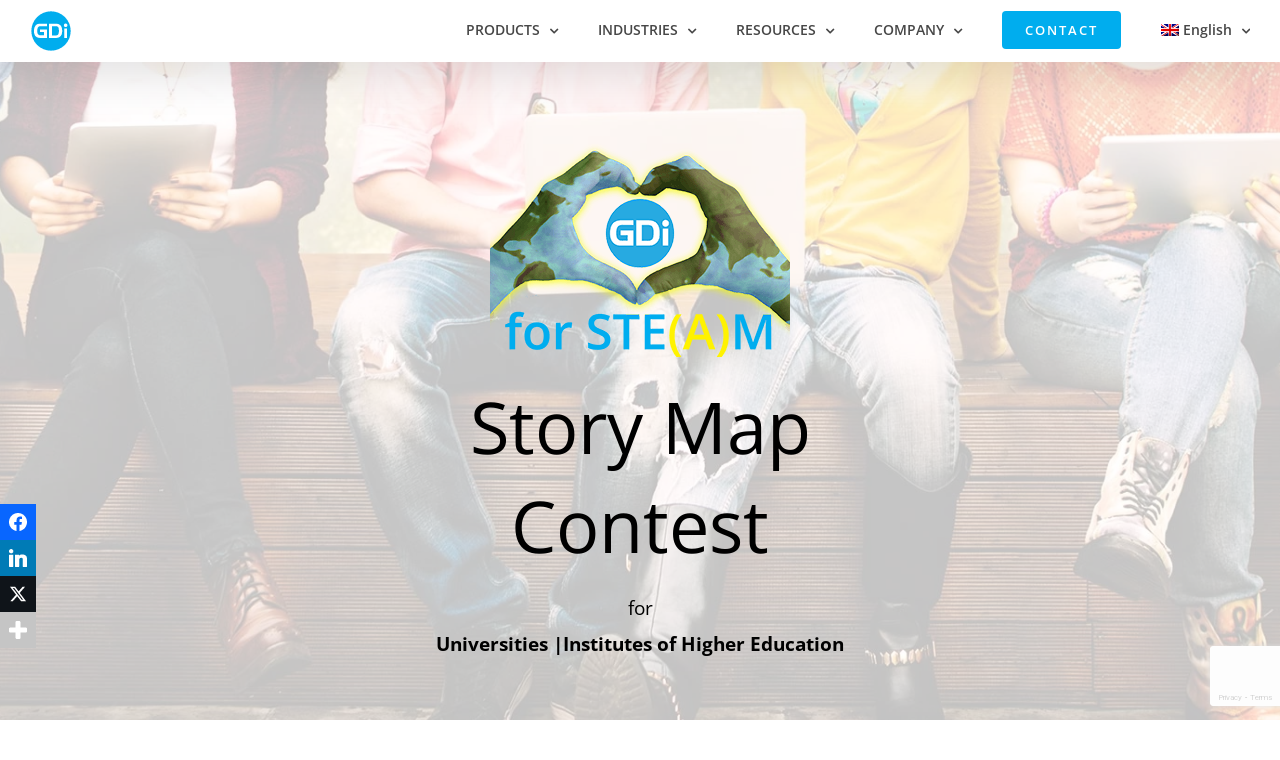

--- FILE ---
content_type: text/html; charset=utf-8
request_url: https://www.google.com/recaptcha/api2/anchor?ar=1&k=6LeyBewbAAAAAC5f0nj1AXxWWaiqNgNSTyIZ19iR&co=aHR0cHM6Ly9nZGkubmV0OjQ0Mw..&hl=en&v=PoyoqOPhxBO7pBk68S4YbpHZ&size=invisible&anchor-ms=20000&execute-ms=30000&cb=w699goq7dc4q
body_size: 48635
content:
<!DOCTYPE HTML><html dir="ltr" lang="en"><head><meta http-equiv="Content-Type" content="text/html; charset=UTF-8">
<meta http-equiv="X-UA-Compatible" content="IE=edge">
<title>reCAPTCHA</title>
<style type="text/css">
/* cyrillic-ext */
@font-face {
  font-family: 'Roboto';
  font-style: normal;
  font-weight: 400;
  font-stretch: 100%;
  src: url(//fonts.gstatic.com/s/roboto/v48/KFO7CnqEu92Fr1ME7kSn66aGLdTylUAMa3GUBHMdazTgWw.woff2) format('woff2');
  unicode-range: U+0460-052F, U+1C80-1C8A, U+20B4, U+2DE0-2DFF, U+A640-A69F, U+FE2E-FE2F;
}
/* cyrillic */
@font-face {
  font-family: 'Roboto';
  font-style: normal;
  font-weight: 400;
  font-stretch: 100%;
  src: url(//fonts.gstatic.com/s/roboto/v48/KFO7CnqEu92Fr1ME7kSn66aGLdTylUAMa3iUBHMdazTgWw.woff2) format('woff2');
  unicode-range: U+0301, U+0400-045F, U+0490-0491, U+04B0-04B1, U+2116;
}
/* greek-ext */
@font-face {
  font-family: 'Roboto';
  font-style: normal;
  font-weight: 400;
  font-stretch: 100%;
  src: url(//fonts.gstatic.com/s/roboto/v48/KFO7CnqEu92Fr1ME7kSn66aGLdTylUAMa3CUBHMdazTgWw.woff2) format('woff2');
  unicode-range: U+1F00-1FFF;
}
/* greek */
@font-face {
  font-family: 'Roboto';
  font-style: normal;
  font-weight: 400;
  font-stretch: 100%;
  src: url(//fonts.gstatic.com/s/roboto/v48/KFO7CnqEu92Fr1ME7kSn66aGLdTylUAMa3-UBHMdazTgWw.woff2) format('woff2');
  unicode-range: U+0370-0377, U+037A-037F, U+0384-038A, U+038C, U+038E-03A1, U+03A3-03FF;
}
/* math */
@font-face {
  font-family: 'Roboto';
  font-style: normal;
  font-weight: 400;
  font-stretch: 100%;
  src: url(//fonts.gstatic.com/s/roboto/v48/KFO7CnqEu92Fr1ME7kSn66aGLdTylUAMawCUBHMdazTgWw.woff2) format('woff2');
  unicode-range: U+0302-0303, U+0305, U+0307-0308, U+0310, U+0312, U+0315, U+031A, U+0326-0327, U+032C, U+032F-0330, U+0332-0333, U+0338, U+033A, U+0346, U+034D, U+0391-03A1, U+03A3-03A9, U+03B1-03C9, U+03D1, U+03D5-03D6, U+03F0-03F1, U+03F4-03F5, U+2016-2017, U+2034-2038, U+203C, U+2040, U+2043, U+2047, U+2050, U+2057, U+205F, U+2070-2071, U+2074-208E, U+2090-209C, U+20D0-20DC, U+20E1, U+20E5-20EF, U+2100-2112, U+2114-2115, U+2117-2121, U+2123-214F, U+2190, U+2192, U+2194-21AE, U+21B0-21E5, U+21F1-21F2, U+21F4-2211, U+2213-2214, U+2216-22FF, U+2308-230B, U+2310, U+2319, U+231C-2321, U+2336-237A, U+237C, U+2395, U+239B-23B7, U+23D0, U+23DC-23E1, U+2474-2475, U+25AF, U+25B3, U+25B7, U+25BD, U+25C1, U+25CA, U+25CC, U+25FB, U+266D-266F, U+27C0-27FF, U+2900-2AFF, U+2B0E-2B11, U+2B30-2B4C, U+2BFE, U+3030, U+FF5B, U+FF5D, U+1D400-1D7FF, U+1EE00-1EEFF;
}
/* symbols */
@font-face {
  font-family: 'Roboto';
  font-style: normal;
  font-weight: 400;
  font-stretch: 100%;
  src: url(//fonts.gstatic.com/s/roboto/v48/KFO7CnqEu92Fr1ME7kSn66aGLdTylUAMaxKUBHMdazTgWw.woff2) format('woff2');
  unicode-range: U+0001-000C, U+000E-001F, U+007F-009F, U+20DD-20E0, U+20E2-20E4, U+2150-218F, U+2190, U+2192, U+2194-2199, U+21AF, U+21E6-21F0, U+21F3, U+2218-2219, U+2299, U+22C4-22C6, U+2300-243F, U+2440-244A, U+2460-24FF, U+25A0-27BF, U+2800-28FF, U+2921-2922, U+2981, U+29BF, U+29EB, U+2B00-2BFF, U+4DC0-4DFF, U+FFF9-FFFB, U+10140-1018E, U+10190-1019C, U+101A0, U+101D0-101FD, U+102E0-102FB, U+10E60-10E7E, U+1D2C0-1D2D3, U+1D2E0-1D37F, U+1F000-1F0FF, U+1F100-1F1AD, U+1F1E6-1F1FF, U+1F30D-1F30F, U+1F315, U+1F31C, U+1F31E, U+1F320-1F32C, U+1F336, U+1F378, U+1F37D, U+1F382, U+1F393-1F39F, U+1F3A7-1F3A8, U+1F3AC-1F3AF, U+1F3C2, U+1F3C4-1F3C6, U+1F3CA-1F3CE, U+1F3D4-1F3E0, U+1F3ED, U+1F3F1-1F3F3, U+1F3F5-1F3F7, U+1F408, U+1F415, U+1F41F, U+1F426, U+1F43F, U+1F441-1F442, U+1F444, U+1F446-1F449, U+1F44C-1F44E, U+1F453, U+1F46A, U+1F47D, U+1F4A3, U+1F4B0, U+1F4B3, U+1F4B9, U+1F4BB, U+1F4BF, U+1F4C8-1F4CB, U+1F4D6, U+1F4DA, U+1F4DF, U+1F4E3-1F4E6, U+1F4EA-1F4ED, U+1F4F7, U+1F4F9-1F4FB, U+1F4FD-1F4FE, U+1F503, U+1F507-1F50B, U+1F50D, U+1F512-1F513, U+1F53E-1F54A, U+1F54F-1F5FA, U+1F610, U+1F650-1F67F, U+1F687, U+1F68D, U+1F691, U+1F694, U+1F698, U+1F6AD, U+1F6B2, U+1F6B9-1F6BA, U+1F6BC, U+1F6C6-1F6CF, U+1F6D3-1F6D7, U+1F6E0-1F6EA, U+1F6F0-1F6F3, U+1F6F7-1F6FC, U+1F700-1F7FF, U+1F800-1F80B, U+1F810-1F847, U+1F850-1F859, U+1F860-1F887, U+1F890-1F8AD, U+1F8B0-1F8BB, U+1F8C0-1F8C1, U+1F900-1F90B, U+1F93B, U+1F946, U+1F984, U+1F996, U+1F9E9, U+1FA00-1FA6F, U+1FA70-1FA7C, U+1FA80-1FA89, U+1FA8F-1FAC6, U+1FACE-1FADC, U+1FADF-1FAE9, U+1FAF0-1FAF8, U+1FB00-1FBFF;
}
/* vietnamese */
@font-face {
  font-family: 'Roboto';
  font-style: normal;
  font-weight: 400;
  font-stretch: 100%;
  src: url(//fonts.gstatic.com/s/roboto/v48/KFO7CnqEu92Fr1ME7kSn66aGLdTylUAMa3OUBHMdazTgWw.woff2) format('woff2');
  unicode-range: U+0102-0103, U+0110-0111, U+0128-0129, U+0168-0169, U+01A0-01A1, U+01AF-01B0, U+0300-0301, U+0303-0304, U+0308-0309, U+0323, U+0329, U+1EA0-1EF9, U+20AB;
}
/* latin-ext */
@font-face {
  font-family: 'Roboto';
  font-style: normal;
  font-weight: 400;
  font-stretch: 100%;
  src: url(//fonts.gstatic.com/s/roboto/v48/KFO7CnqEu92Fr1ME7kSn66aGLdTylUAMa3KUBHMdazTgWw.woff2) format('woff2');
  unicode-range: U+0100-02BA, U+02BD-02C5, U+02C7-02CC, U+02CE-02D7, U+02DD-02FF, U+0304, U+0308, U+0329, U+1D00-1DBF, U+1E00-1E9F, U+1EF2-1EFF, U+2020, U+20A0-20AB, U+20AD-20C0, U+2113, U+2C60-2C7F, U+A720-A7FF;
}
/* latin */
@font-face {
  font-family: 'Roboto';
  font-style: normal;
  font-weight: 400;
  font-stretch: 100%;
  src: url(//fonts.gstatic.com/s/roboto/v48/KFO7CnqEu92Fr1ME7kSn66aGLdTylUAMa3yUBHMdazQ.woff2) format('woff2');
  unicode-range: U+0000-00FF, U+0131, U+0152-0153, U+02BB-02BC, U+02C6, U+02DA, U+02DC, U+0304, U+0308, U+0329, U+2000-206F, U+20AC, U+2122, U+2191, U+2193, U+2212, U+2215, U+FEFF, U+FFFD;
}
/* cyrillic-ext */
@font-face {
  font-family: 'Roboto';
  font-style: normal;
  font-weight: 500;
  font-stretch: 100%;
  src: url(//fonts.gstatic.com/s/roboto/v48/KFO7CnqEu92Fr1ME7kSn66aGLdTylUAMa3GUBHMdazTgWw.woff2) format('woff2');
  unicode-range: U+0460-052F, U+1C80-1C8A, U+20B4, U+2DE0-2DFF, U+A640-A69F, U+FE2E-FE2F;
}
/* cyrillic */
@font-face {
  font-family: 'Roboto';
  font-style: normal;
  font-weight: 500;
  font-stretch: 100%;
  src: url(//fonts.gstatic.com/s/roboto/v48/KFO7CnqEu92Fr1ME7kSn66aGLdTylUAMa3iUBHMdazTgWw.woff2) format('woff2');
  unicode-range: U+0301, U+0400-045F, U+0490-0491, U+04B0-04B1, U+2116;
}
/* greek-ext */
@font-face {
  font-family: 'Roboto';
  font-style: normal;
  font-weight: 500;
  font-stretch: 100%;
  src: url(//fonts.gstatic.com/s/roboto/v48/KFO7CnqEu92Fr1ME7kSn66aGLdTylUAMa3CUBHMdazTgWw.woff2) format('woff2');
  unicode-range: U+1F00-1FFF;
}
/* greek */
@font-face {
  font-family: 'Roboto';
  font-style: normal;
  font-weight: 500;
  font-stretch: 100%;
  src: url(//fonts.gstatic.com/s/roboto/v48/KFO7CnqEu92Fr1ME7kSn66aGLdTylUAMa3-UBHMdazTgWw.woff2) format('woff2');
  unicode-range: U+0370-0377, U+037A-037F, U+0384-038A, U+038C, U+038E-03A1, U+03A3-03FF;
}
/* math */
@font-face {
  font-family: 'Roboto';
  font-style: normal;
  font-weight: 500;
  font-stretch: 100%;
  src: url(//fonts.gstatic.com/s/roboto/v48/KFO7CnqEu92Fr1ME7kSn66aGLdTylUAMawCUBHMdazTgWw.woff2) format('woff2');
  unicode-range: U+0302-0303, U+0305, U+0307-0308, U+0310, U+0312, U+0315, U+031A, U+0326-0327, U+032C, U+032F-0330, U+0332-0333, U+0338, U+033A, U+0346, U+034D, U+0391-03A1, U+03A3-03A9, U+03B1-03C9, U+03D1, U+03D5-03D6, U+03F0-03F1, U+03F4-03F5, U+2016-2017, U+2034-2038, U+203C, U+2040, U+2043, U+2047, U+2050, U+2057, U+205F, U+2070-2071, U+2074-208E, U+2090-209C, U+20D0-20DC, U+20E1, U+20E5-20EF, U+2100-2112, U+2114-2115, U+2117-2121, U+2123-214F, U+2190, U+2192, U+2194-21AE, U+21B0-21E5, U+21F1-21F2, U+21F4-2211, U+2213-2214, U+2216-22FF, U+2308-230B, U+2310, U+2319, U+231C-2321, U+2336-237A, U+237C, U+2395, U+239B-23B7, U+23D0, U+23DC-23E1, U+2474-2475, U+25AF, U+25B3, U+25B7, U+25BD, U+25C1, U+25CA, U+25CC, U+25FB, U+266D-266F, U+27C0-27FF, U+2900-2AFF, U+2B0E-2B11, U+2B30-2B4C, U+2BFE, U+3030, U+FF5B, U+FF5D, U+1D400-1D7FF, U+1EE00-1EEFF;
}
/* symbols */
@font-face {
  font-family: 'Roboto';
  font-style: normal;
  font-weight: 500;
  font-stretch: 100%;
  src: url(//fonts.gstatic.com/s/roboto/v48/KFO7CnqEu92Fr1ME7kSn66aGLdTylUAMaxKUBHMdazTgWw.woff2) format('woff2');
  unicode-range: U+0001-000C, U+000E-001F, U+007F-009F, U+20DD-20E0, U+20E2-20E4, U+2150-218F, U+2190, U+2192, U+2194-2199, U+21AF, U+21E6-21F0, U+21F3, U+2218-2219, U+2299, U+22C4-22C6, U+2300-243F, U+2440-244A, U+2460-24FF, U+25A0-27BF, U+2800-28FF, U+2921-2922, U+2981, U+29BF, U+29EB, U+2B00-2BFF, U+4DC0-4DFF, U+FFF9-FFFB, U+10140-1018E, U+10190-1019C, U+101A0, U+101D0-101FD, U+102E0-102FB, U+10E60-10E7E, U+1D2C0-1D2D3, U+1D2E0-1D37F, U+1F000-1F0FF, U+1F100-1F1AD, U+1F1E6-1F1FF, U+1F30D-1F30F, U+1F315, U+1F31C, U+1F31E, U+1F320-1F32C, U+1F336, U+1F378, U+1F37D, U+1F382, U+1F393-1F39F, U+1F3A7-1F3A8, U+1F3AC-1F3AF, U+1F3C2, U+1F3C4-1F3C6, U+1F3CA-1F3CE, U+1F3D4-1F3E0, U+1F3ED, U+1F3F1-1F3F3, U+1F3F5-1F3F7, U+1F408, U+1F415, U+1F41F, U+1F426, U+1F43F, U+1F441-1F442, U+1F444, U+1F446-1F449, U+1F44C-1F44E, U+1F453, U+1F46A, U+1F47D, U+1F4A3, U+1F4B0, U+1F4B3, U+1F4B9, U+1F4BB, U+1F4BF, U+1F4C8-1F4CB, U+1F4D6, U+1F4DA, U+1F4DF, U+1F4E3-1F4E6, U+1F4EA-1F4ED, U+1F4F7, U+1F4F9-1F4FB, U+1F4FD-1F4FE, U+1F503, U+1F507-1F50B, U+1F50D, U+1F512-1F513, U+1F53E-1F54A, U+1F54F-1F5FA, U+1F610, U+1F650-1F67F, U+1F687, U+1F68D, U+1F691, U+1F694, U+1F698, U+1F6AD, U+1F6B2, U+1F6B9-1F6BA, U+1F6BC, U+1F6C6-1F6CF, U+1F6D3-1F6D7, U+1F6E0-1F6EA, U+1F6F0-1F6F3, U+1F6F7-1F6FC, U+1F700-1F7FF, U+1F800-1F80B, U+1F810-1F847, U+1F850-1F859, U+1F860-1F887, U+1F890-1F8AD, U+1F8B0-1F8BB, U+1F8C0-1F8C1, U+1F900-1F90B, U+1F93B, U+1F946, U+1F984, U+1F996, U+1F9E9, U+1FA00-1FA6F, U+1FA70-1FA7C, U+1FA80-1FA89, U+1FA8F-1FAC6, U+1FACE-1FADC, U+1FADF-1FAE9, U+1FAF0-1FAF8, U+1FB00-1FBFF;
}
/* vietnamese */
@font-face {
  font-family: 'Roboto';
  font-style: normal;
  font-weight: 500;
  font-stretch: 100%;
  src: url(//fonts.gstatic.com/s/roboto/v48/KFO7CnqEu92Fr1ME7kSn66aGLdTylUAMa3OUBHMdazTgWw.woff2) format('woff2');
  unicode-range: U+0102-0103, U+0110-0111, U+0128-0129, U+0168-0169, U+01A0-01A1, U+01AF-01B0, U+0300-0301, U+0303-0304, U+0308-0309, U+0323, U+0329, U+1EA0-1EF9, U+20AB;
}
/* latin-ext */
@font-face {
  font-family: 'Roboto';
  font-style: normal;
  font-weight: 500;
  font-stretch: 100%;
  src: url(//fonts.gstatic.com/s/roboto/v48/KFO7CnqEu92Fr1ME7kSn66aGLdTylUAMa3KUBHMdazTgWw.woff2) format('woff2');
  unicode-range: U+0100-02BA, U+02BD-02C5, U+02C7-02CC, U+02CE-02D7, U+02DD-02FF, U+0304, U+0308, U+0329, U+1D00-1DBF, U+1E00-1E9F, U+1EF2-1EFF, U+2020, U+20A0-20AB, U+20AD-20C0, U+2113, U+2C60-2C7F, U+A720-A7FF;
}
/* latin */
@font-face {
  font-family: 'Roboto';
  font-style: normal;
  font-weight: 500;
  font-stretch: 100%;
  src: url(//fonts.gstatic.com/s/roboto/v48/KFO7CnqEu92Fr1ME7kSn66aGLdTylUAMa3yUBHMdazQ.woff2) format('woff2');
  unicode-range: U+0000-00FF, U+0131, U+0152-0153, U+02BB-02BC, U+02C6, U+02DA, U+02DC, U+0304, U+0308, U+0329, U+2000-206F, U+20AC, U+2122, U+2191, U+2193, U+2212, U+2215, U+FEFF, U+FFFD;
}
/* cyrillic-ext */
@font-face {
  font-family: 'Roboto';
  font-style: normal;
  font-weight: 900;
  font-stretch: 100%;
  src: url(//fonts.gstatic.com/s/roboto/v48/KFO7CnqEu92Fr1ME7kSn66aGLdTylUAMa3GUBHMdazTgWw.woff2) format('woff2');
  unicode-range: U+0460-052F, U+1C80-1C8A, U+20B4, U+2DE0-2DFF, U+A640-A69F, U+FE2E-FE2F;
}
/* cyrillic */
@font-face {
  font-family: 'Roboto';
  font-style: normal;
  font-weight: 900;
  font-stretch: 100%;
  src: url(//fonts.gstatic.com/s/roboto/v48/KFO7CnqEu92Fr1ME7kSn66aGLdTylUAMa3iUBHMdazTgWw.woff2) format('woff2');
  unicode-range: U+0301, U+0400-045F, U+0490-0491, U+04B0-04B1, U+2116;
}
/* greek-ext */
@font-face {
  font-family: 'Roboto';
  font-style: normal;
  font-weight: 900;
  font-stretch: 100%;
  src: url(//fonts.gstatic.com/s/roboto/v48/KFO7CnqEu92Fr1ME7kSn66aGLdTylUAMa3CUBHMdazTgWw.woff2) format('woff2');
  unicode-range: U+1F00-1FFF;
}
/* greek */
@font-face {
  font-family: 'Roboto';
  font-style: normal;
  font-weight: 900;
  font-stretch: 100%;
  src: url(//fonts.gstatic.com/s/roboto/v48/KFO7CnqEu92Fr1ME7kSn66aGLdTylUAMa3-UBHMdazTgWw.woff2) format('woff2');
  unicode-range: U+0370-0377, U+037A-037F, U+0384-038A, U+038C, U+038E-03A1, U+03A3-03FF;
}
/* math */
@font-face {
  font-family: 'Roboto';
  font-style: normal;
  font-weight: 900;
  font-stretch: 100%;
  src: url(//fonts.gstatic.com/s/roboto/v48/KFO7CnqEu92Fr1ME7kSn66aGLdTylUAMawCUBHMdazTgWw.woff2) format('woff2');
  unicode-range: U+0302-0303, U+0305, U+0307-0308, U+0310, U+0312, U+0315, U+031A, U+0326-0327, U+032C, U+032F-0330, U+0332-0333, U+0338, U+033A, U+0346, U+034D, U+0391-03A1, U+03A3-03A9, U+03B1-03C9, U+03D1, U+03D5-03D6, U+03F0-03F1, U+03F4-03F5, U+2016-2017, U+2034-2038, U+203C, U+2040, U+2043, U+2047, U+2050, U+2057, U+205F, U+2070-2071, U+2074-208E, U+2090-209C, U+20D0-20DC, U+20E1, U+20E5-20EF, U+2100-2112, U+2114-2115, U+2117-2121, U+2123-214F, U+2190, U+2192, U+2194-21AE, U+21B0-21E5, U+21F1-21F2, U+21F4-2211, U+2213-2214, U+2216-22FF, U+2308-230B, U+2310, U+2319, U+231C-2321, U+2336-237A, U+237C, U+2395, U+239B-23B7, U+23D0, U+23DC-23E1, U+2474-2475, U+25AF, U+25B3, U+25B7, U+25BD, U+25C1, U+25CA, U+25CC, U+25FB, U+266D-266F, U+27C0-27FF, U+2900-2AFF, U+2B0E-2B11, U+2B30-2B4C, U+2BFE, U+3030, U+FF5B, U+FF5D, U+1D400-1D7FF, U+1EE00-1EEFF;
}
/* symbols */
@font-face {
  font-family: 'Roboto';
  font-style: normal;
  font-weight: 900;
  font-stretch: 100%;
  src: url(//fonts.gstatic.com/s/roboto/v48/KFO7CnqEu92Fr1ME7kSn66aGLdTylUAMaxKUBHMdazTgWw.woff2) format('woff2');
  unicode-range: U+0001-000C, U+000E-001F, U+007F-009F, U+20DD-20E0, U+20E2-20E4, U+2150-218F, U+2190, U+2192, U+2194-2199, U+21AF, U+21E6-21F0, U+21F3, U+2218-2219, U+2299, U+22C4-22C6, U+2300-243F, U+2440-244A, U+2460-24FF, U+25A0-27BF, U+2800-28FF, U+2921-2922, U+2981, U+29BF, U+29EB, U+2B00-2BFF, U+4DC0-4DFF, U+FFF9-FFFB, U+10140-1018E, U+10190-1019C, U+101A0, U+101D0-101FD, U+102E0-102FB, U+10E60-10E7E, U+1D2C0-1D2D3, U+1D2E0-1D37F, U+1F000-1F0FF, U+1F100-1F1AD, U+1F1E6-1F1FF, U+1F30D-1F30F, U+1F315, U+1F31C, U+1F31E, U+1F320-1F32C, U+1F336, U+1F378, U+1F37D, U+1F382, U+1F393-1F39F, U+1F3A7-1F3A8, U+1F3AC-1F3AF, U+1F3C2, U+1F3C4-1F3C6, U+1F3CA-1F3CE, U+1F3D4-1F3E0, U+1F3ED, U+1F3F1-1F3F3, U+1F3F5-1F3F7, U+1F408, U+1F415, U+1F41F, U+1F426, U+1F43F, U+1F441-1F442, U+1F444, U+1F446-1F449, U+1F44C-1F44E, U+1F453, U+1F46A, U+1F47D, U+1F4A3, U+1F4B0, U+1F4B3, U+1F4B9, U+1F4BB, U+1F4BF, U+1F4C8-1F4CB, U+1F4D6, U+1F4DA, U+1F4DF, U+1F4E3-1F4E6, U+1F4EA-1F4ED, U+1F4F7, U+1F4F9-1F4FB, U+1F4FD-1F4FE, U+1F503, U+1F507-1F50B, U+1F50D, U+1F512-1F513, U+1F53E-1F54A, U+1F54F-1F5FA, U+1F610, U+1F650-1F67F, U+1F687, U+1F68D, U+1F691, U+1F694, U+1F698, U+1F6AD, U+1F6B2, U+1F6B9-1F6BA, U+1F6BC, U+1F6C6-1F6CF, U+1F6D3-1F6D7, U+1F6E0-1F6EA, U+1F6F0-1F6F3, U+1F6F7-1F6FC, U+1F700-1F7FF, U+1F800-1F80B, U+1F810-1F847, U+1F850-1F859, U+1F860-1F887, U+1F890-1F8AD, U+1F8B0-1F8BB, U+1F8C0-1F8C1, U+1F900-1F90B, U+1F93B, U+1F946, U+1F984, U+1F996, U+1F9E9, U+1FA00-1FA6F, U+1FA70-1FA7C, U+1FA80-1FA89, U+1FA8F-1FAC6, U+1FACE-1FADC, U+1FADF-1FAE9, U+1FAF0-1FAF8, U+1FB00-1FBFF;
}
/* vietnamese */
@font-face {
  font-family: 'Roboto';
  font-style: normal;
  font-weight: 900;
  font-stretch: 100%;
  src: url(//fonts.gstatic.com/s/roboto/v48/KFO7CnqEu92Fr1ME7kSn66aGLdTylUAMa3OUBHMdazTgWw.woff2) format('woff2');
  unicode-range: U+0102-0103, U+0110-0111, U+0128-0129, U+0168-0169, U+01A0-01A1, U+01AF-01B0, U+0300-0301, U+0303-0304, U+0308-0309, U+0323, U+0329, U+1EA0-1EF9, U+20AB;
}
/* latin-ext */
@font-face {
  font-family: 'Roboto';
  font-style: normal;
  font-weight: 900;
  font-stretch: 100%;
  src: url(//fonts.gstatic.com/s/roboto/v48/KFO7CnqEu92Fr1ME7kSn66aGLdTylUAMa3KUBHMdazTgWw.woff2) format('woff2');
  unicode-range: U+0100-02BA, U+02BD-02C5, U+02C7-02CC, U+02CE-02D7, U+02DD-02FF, U+0304, U+0308, U+0329, U+1D00-1DBF, U+1E00-1E9F, U+1EF2-1EFF, U+2020, U+20A0-20AB, U+20AD-20C0, U+2113, U+2C60-2C7F, U+A720-A7FF;
}
/* latin */
@font-face {
  font-family: 'Roboto';
  font-style: normal;
  font-weight: 900;
  font-stretch: 100%;
  src: url(//fonts.gstatic.com/s/roboto/v48/KFO7CnqEu92Fr1ME7kSn66aGLdTylUAMa3yUBHMdazQ.woff2) format('woff2');
  unicode-range: U+0000-00FF, U+0131, U+0152-0153, U+02BB-02BC, U+02C6, U+02DA, U+02DC, U+0304, U+0308, U+0329, U+2000-206F, U+20AC, U+2122, U+2191, U+2193, U+2212, U+2215, U+FEFF, U+FFFD;
}

</style>
<link rel="stylesheet" type="text/css" href="https://www.gstatic.com/recaptcha/releases/PoyoqOPhxBO7pBk68S4YbpHZ/styles__ltr.css">
<script nonce="Dq9OTFYJeZ8Fs9JFmTMfBw" type="text/javascript">window['__recaptcha_api'] = 'https://www.google.com/recaptcha/api2/';</script>
<script type="text/javascript" src="https://www.gstatic.com/recaptcha/releases/PoyoqOPhxBO7pBk68S4YbpHZ/recaptcha__en.js" nonce="Dq9OTFYJeZ8Fs9JFmTMfBw">
      
    </script></head>
<body><div id="rc-anchor-alert" class="rc-anchor-alert"></div>
<input type="hidden" id="recaptcha-token" value="[base64]">
<script type="text/javascript" nonce="Dq9OTFYJeZ8Fs9JFmTMfBw">
      recaptcha.anchor.Main.init("[\x22ainput\x22,[\x22bgdata\x22,\x22\x22,\[base64]/[base64]/[base64]/[base64]/[base64]/[base64]/KGcoTywyNTMsTy5PKSxVRyhPLEMpKTpnKE8sMjUzLEMpLE8pKSxsKSksTykpfSxieT1mdW5jdGlvbihDLE8sdSxsKXtmb3IobD0odT1SKEMpLDApO08+MDtPLS0pbD1sPDw4fFooQyk7ZyhDLHUsbCl9LFVHPWZ1bmN0aW9uKEMsTyl7Qy5pLmxlbmd0aD4xMDQ/[base64]/[base64]/[base64]/[base64]/[base64]/[base64]/[base64]\\u003d\x22,\[base64]\\u003d\x22,\x22XH7Dr8OuV8Orw7nCmHowJAbDkQXDl8Kfw6HClMOXwqHDvhM+w5DDg27Cl8Okw4MowrjCoSJgSsKPGcKIw7nCrMORFRPCvFBXw5TCtcO1wqlFw4zDhk3DkcKgZDkFIj8QaDsNScKmw5jClk9KZsOFw4suDsKrRFbCocO1wpDCnsOFwox8AnIcJWo/Wyx0WMOow7Y+BDTCocOBBcOQw7QJcGjDvhfCm3/Ci8KxwoDDlUl/VHIXw4dpIBzDjQt1wpc+F8KWw4PDhUTCs8Otw7FlwoDCt8K3QsKfcVXCgsOaw7nDm8OgWsOQw6PCkcKGw6cXwrQdwp9xwo/[base64]/CoQzCknHCl23DosK8Dw8Sw4NMw5QYAsKmQcKSNylUJBzCtj/DkRnDg0zDvGbDuMKTwoFfwrLCoMKtHF7DnCrCm8K7GTTCm2PDtsKtw7kuPMKBEEQTw4PCgEDDvQzDrcKlY8OhwqfDgy8GTkTCsjPDi0TCjjIARwrChcOmwqYrw5TDrMKIVw/CsRtOKmTDucKowoLDpnLDrMOFEQXDp8OSDFh1w5VCw6XDv8KMYXjChsO3Ox4qQcKqAjfDgBXDlsOAD23CkDMqAcK1wpnCmMK0R8O2w5/CuiR3wqNgwot5DSvCr8O3M8KlwoFpIEZBGytqHsKDGCh6aD/DsQZHAhxFwprCrSHCrsKOw4zDksOow7odLArCssKCw5EwbiPDmsOiXAl6woMWZGp0DsOpw5jDvsKzw4FAw70tXSzCvk5MFMKlw61Ea8Kfw5AAwqBTVMKOwqAUKR80w4VadsKtw4F0wo/CqMK+CE7CmsKwfjsrw6ssw71PaD3CrMObDnfDqQgvPCw+XjYIwoJQVCTDuDTDjcKxAw95FMK9D8KMwqV3YQjDkH/CjlYvw6MMXmLDkcOxwqDDvjzDqcO+YcOuw40JCjVZDg3Dmh9cwqfDqsOwPyfDsMKGMhR2MsOkw6HDpMKow7HCmB7CiMOAN1/CuMKyw5wYwqvCkA3CkMO/B8O5w4YFJXEWwqjCsQhGTSXDkAwGXAAew68tw7XDkcOWw6sUHAA9KTkEwqrDnU7Cok4qO8KvHjTDicOSbhTDqj/DlMKGTBdTZcKIw6PDqFo/w5DCmMONeMO1w4PCq8Osw4Vsw6bDocKnQizCsn5mwq3DqsOmw7JFVCrDssO3RsKxw7IdOcO8w4/[base64]/CvEEQwpFuw7vDvcOdwqLCu8OAM3JrwqIvTsKseno6IzzCpXdqfw52wrwUZFdUf0k6VW5+MgcJw5k3I2DCh8K/ecOrwr/DnyDDmMOqWcK9LXtSwrjDp8K1ehA0wrgeR8Kiw6PCow7Ci8KyWiLCscK7w4bDssOjw502wrHCh8OGbjUdw5HCjkLChCnCiU8pTxEzQhkEwr/Dj8OGwpxPw7XCssKPW2/[base64]/[base64]/CgjtJw7NNw5wuJDnCtnnCiWsHOsOCw6sIWFXCr8O/TMKaE8KlQsKYB8O/w6rDoWDCg0LDlFdAIcKsXsO/P8OSw5tUDj1Nw5h0Sx5gY8ORahQTBsK1Umorw4vCqRAsOxFhEMOywrcNYETCjMOTGcOywrjDujsYScOkw7IBX8OQFDpowrZiYhDDgcO+VMOIwpnDpG/DjRcIw4x1U8KXwrzCqXx3ZcOvwrBKMsOMwr94w6fCvMKRPx/Co8KYVk/CvSQ/w70TZcK/dsOXPsKDwqwuw7zCnShxw4Ucw7osw7MBwrloQcKSNXtWwolfwop/JxPCpsOUw53Cugsuw4REUsOrw7/Dn8KBZGtsw4rComzCngLDh8KJXTI7wpvClHQ/w4rCpSFVaXHDn8Owwqwuwr/CgcO5wpshwqM6DsO7w4nCvHTCtsOEwrvCvsO9wrNtw50sLhvDpDtMwqJZwoZDKQjCvS4ZPsOZYTwOfw7DsMKgwr3Csl/CtcOWw7xaEcKbIsK+w5c6w7LDhsKfb8Krw70ew68Yw5FLXCbDogtfwpAUw4oAwr/[base64]/CjsOxA8KiTMOFw5VbWcOFw5RyajRiOTXDsiUoAkt/w4MFD0g/[base64]/CtsKaOsKsEcOgGFTDkEPCosK/w4fDsRg/wpFcw7PDicK/wqlkwoXCocKAc8KHdMKNHMOcYl3DnFN5wq/Dr0sfUDbCmcOIQXtdMsKcDMKWw7wyS1fCjMOxAMKCaGrDqlPCkcKDwoPDpGd9w6UHwp9Fw4DDiy3Ct8KZKx47woxEwqPDksOEw7bCjMOiwpMqwq/[base64]/DgRtnB8OZe8O/[base64]/[base64]/CvsO5XcKsChPCmcKvwo5rwoxuw7XDncOzw6DDlytdwpAqwrUOL8KIXcOcHjwGBMOzw67CpRUsK2DCvcK3aW0ie8KBazhqwoVybwfDm8KJK8KTYwvDmlTCmFYlE8OYw4MHUQMaNUfCocOgHH/Cs8OvwrdAO8KDwqrDtsONYcOhTcKzwozCnsK1wp7ClhZBw4rCpcKLXMKkB8KofMOyJWHClnLDicONCsOHJBMrwrtLwqnCimPDp3YxAsKxFWTCsV0BwqQpBkfDoCHCilTCj3jDl8ODw6nDjsOuwo7Cqn/Dqn3DksOowqpUJMOrw4Y5w7TCl15KwoJNNDbDpUHDlcKJwroyUmjCsRvDpsKZShfDiFcFNHgDwoggK8OJw7/CvMOMSsKZAxQGYgoRwpBUw57CmcOTIn5ER8K1w7gDw40Dc3svWFbDvcKuEz08dQPDo8OIw4zDhAvCpcO/YkIfBwvDg8OeKh3DosKow4/DlFjDqC4gZ8Kjw4hzw4DDgCw+wo7DlFh3J8O+w7xXw5htw7BWPMKbS8KgCsO8ZcKnwoQbwr0qw78RX8OgDsO1CsOJw5vCvcKFwrXDhTRGw47Dm0EQIcOgRMKWeMK/c8OrFjxFW8OSw5fDssOgwpHCusKlSFxzWsKdc31pwr7DmMKzwofDnsKnIcO/LQRySlJ0Vn1hDsOzEMKXwoDCh8KHwqcVw6fCl8Oiw4BeaMORccO5b8OSw5N6w4rCi8OnwqTDocOhwr0IPWbCjG3Cs8KFeXjCp8K7w7vDkRbDn1LDmcKGwol4KsKuT8Kiw5LCvzbCsg44woDChsKIEMOzwofDtsOfw54lEcKsw6LCo8OUC8K2wrBoRsK2bR/[base64]/DuVEpHwHDtGgnIjTDmMOxS8O5wp4Ow7Exw5QtSRNzIGXCkcKQw4fCpzlGwqHCtGHDmRTCosKpw5oVMFMFdsKqw6jDvsKkacOsw7Vuwr0Pw4VeQ8KLwrR6woYVwoRaJMOJPw1MdcKNw6o1wpPDrcO/wp4Mw7XDkQLDhkzCvcKJKCZ9J8ONMsKyIGkUw7lrwqNIw5AXwp4kwq7CkwTCn8OQJMK6woBZw5fCnsKNcMKTw4LDpAlgbi/[base64]/[base64]/DnjR5w5rDrcOJS3djwq3CgMKAw55Jw69aw7l2DcO+wqLCpHPDm1jCvk9cw6rDizzDrMKiwoVLwqA/WcOgwrfCksOFwp1cw4ccwofDoxXCnkdXRzHDjMKVw5/[base64]/CmAPCqB4ELMOKe8K6w63Dk2vDmsOTw43DpnPDg17DtFDDqsK5w7puwrwGIkcTEcOLwonCqQvCvsOTwpjCohVeAm4DSz/DoxNWw5/DqyVhwoJKFFvCh8KFw73Dm8OlbGjCpgzCr8KyN8OwbUcyw7zDjcKKwrzCsFcSXsOtNMO8wpbCnErChgbDrivCqxLCijFSC8K/P31ZO0wWwq9FZ8Oww48pR8KLPRQeVm/[base64]/DusOmwoLDqMKsL3kuwo7CkcOOw5PDrQTCvVpQPTZLCMO3HsO1MMK/I8KEwpocwoDDj8OyLMKbWwLDlRUcwrM1WcKJwoPDoMK2woQvwphCL37CqnbCpynDuy3CvTdWwownOiITEiF+w4w/R8KIwrTDrhLDpMORAjzCmy7CqzzDhklVbV4ycDchw51dDcK5bMOEw7xZaF/Co8OXw53DpR7CssOqYy5jLjHDhcK/[base64]/[base64]/ChsOVw4s3d8Ogfj3DvMKBHQ5Lw5Y/dSVAa8OBJMKKNnvDugo/RE/CkHcaw7EHZlfDhMOtd8KlwovDh0DCssOCw6bCj8KgPTQVwrDCpcKtwqpSwoxdLsK2O8OuQcORw4hMworDq0PCu8OzFx/CuXTCh8KyZgHDhMOmesOvw7TCjcO1wqowwo1xTF7Du8OpEDMwwrHDihHCsH/Cn3cXE3Jhw6rDv38EAVrCi3DDtsOMVBlcw7QmTzQpL8KOf8K5YF/[base64]/CqXECL0jDtjDCkMOmw6NdCMOdFcK0wpEywp9hd0zCusObLMKAM19bw7TDuAxpw7p9WTjCgxVNw6NywqlLwocqUTfCrHHDtsOzw6TCo8Kew6vCskfDmMOKwqgHwoxFw6caJsKeRcOEPsKkLXPDl8OEw7bDlVzCr8Ohw5U+w63Cq3DDhcKJwp/DsMOawrTCkMOPfMKrAcKDV0cGwpwpwopaDgzCrnDCgzzCusOvw6NZP8OwaD1IwrE1XMOSFg5Zw4DCocKowrrChcK0w6cgX8ONwqfDjgvDoMKPVcOMH27Cv8OLUxTDtMKZw4ldw47CksOZwoBSaTLDicObfRE0w7bCqyB6woDDqyZTV3EEwpYOwpBsScKnDn/CpQzDmMOpwrjDsQdTw5zCmsOQw7jCg8KEa8OdHzHCk8K6wonDgMKaw7JOw6TCs2ExKEdjwofCvsKZCA9iHcKsw7RfKh3Cr8OtI0fCq0Nqwo4xwpZGw5dOGAJqw6DDqsOiaTzDuQoqworClChYD8K+w7nCmMKvw6x9w6NQUsOmMCXDoCHDpn1kIMK/wpFew6TDi3I/wrVtcsO2w7fCpMKpVT3CvS0FwqfCnk1GwohFUm/Dvh7ClcK9w7PCvmjDnSnDjy0nb8K8wpfDicKbw5XCvnwuwqTDmMKPQhnDicKlw67Ds8O2CycXwoLDjD8vP0wTw73DgcORw5TCvU5Rcn3DhQHDk8KsAsKAP31+w6rCsMKCBsKIwo50w7Rnw7XDlUzCrD8CPgfCgcKfeMKyw4c7w5TDpWXDllcNwpDDuH/[base64]/[base64]/[base64]/wodbwr9ew51qw4Y1DcKfEwfCncODw5vCrsKKRGJEwpd7G2h6w7TCvV/CgFpoSMOvFQDDvEvDq8OJwrLDqxdUw6zCmMKJw6l1XMK+wrnDpTPDg0jDoQE/wqnDq2LDk206DcOOOMKOwr/[base64]/CkigBwoLDncOmKEFrwr1Xw6wPw5Qnwq9rBMO/[base64]/ejd/wr7Ds05ucMOpDgtdw4JzwqvCkkDCvVnDgkHCssKow4syw6sVwpnCocO9YcO0ViPCm8KAwpYAw6Rqw7RKw7ltw68ywpJmw4MmM3ZXw70qK2MaQR/CpGo5w7nCjMK6wqbCssKYScO8FMOMw6pSwrhYKHHDjTRIb3Avw5XDpBcnwrrDjsKgw6MqQipVwpbCrsKuTHfDm8KBB8KjDx3Dr2s1IjHDnsOzcEBjesKFMW/[base64]/wrxLex/CosOpNQVqYwopE8O9TMODPmtHOMK3w6PDvmlowr09P0jDqUgFw6XDq1bDq8KZMEdNwqrCkSJvwpPCnCl9eUHDuhzCojDClsOZw7vCk8OrYiPDuifDkMKbG2ocwo7CmStdwq1hfsK4KcONGhd4wqIdX8KdAEQVwrdgwq3DhcKoPsK9cy/ChybCr0vDo1bDl8Ogw5HDgcOiw6JRJ8KdfRt/[base64]/[base64]/w5bCt8Oxw67DnsKcw7rCk2TCgcOIwpAjwr/DlMK7VibDtTxpcMO/wo/[base64]/bMKrwonDsWXDncKdwoDDu8K+wrx6NA/CokNPwocmJMKcwqfCi35hK0HCmsKeF8OrNCwNw7vCtXfCgVhFwr9uw5XCt8O+eRxZJmhTQMOFdMK8d8KDw63ClMONwrI1wo8EX2jCucOIYAYewr/[base64]/CkMKcwpzCmVfDnMKiwqZiQ8O3wqdywrrCslXDqDLCh8KzPgnCmC7ClcO3am7Dq8O9w6vChnNbLMOYYQjDhMKua8OMXMKQw5MewpNWwp/ClcKzwqrCv8KVwqIMw4jClMO7wp/DuGfDknVDLgMdQhpZw6ZaCsKhwot6wqLDhVQFA1DCo0sKw7czwpV7w6bDuQ/Cgkk0w4fCnUMcwq/DsyXDtWtrwqV6wrsCwr5MZCrCssKgS8Oiw5zCmcO5wp0FwoVQNSEaWx5WdmnDsTcyd8Oow5zCtR18Ry7CrnECYMKrwrHDisK7esKXwrxww6d/wrnDkh0+w7pQBU80cQgLbcOxEcKLwqVBworDrMK7w6JMHMKAwqNCDMOAwo0rJRBcwrZ/[base64]/w40ywpoXGMK+wr/Cv8O3w6wjFCVhe8ONaiLCr8KdDMKvw5Mrw5VJw4lUQxAGw6HCtsKOw53Dl1EIw7xRwp5Dw4sFwr/Ci1rChSTDssKkTCbDhsOoWmnClcKGIGvDpcOiZmAwVSlkwqrDnSoBwpQLw4JEw6Edw5lkYXTCikksOcObw6PCssOhZcKsTjLDr0U/[base64]/CiMOcw4c3w4TCon3CkWQCaGYQw7/DjzvDr8OCw5TCvMKqa8Osw6MAGlt/wocyQV1gLWNkJsOwJk/CpcKtdyYuwqU/w6zCnsK0fcK9SDjCpThxwrFUcF7DqSM4B8KNw7TDhmnChQRzcMO3LxBLwqHDpVouw6ECUsKewq7CocOqBMOTwp/CkWzCpjMDw4FBw4/DgsOlw6g5BcKGw7zClMKCwpI2OsO1V8O5N0bCnz/[base64]/Ch8KKHMKYKj5ZVMKVQSLCvcKkLW9LwqY4wqZKRMKSWcOWbUxpw6Yfw7/Dj8KvaDLDuMKQwrnDpXo9DcOdPlccOcOPKBHCpMOFUsKuTsKzL1nCpivCscKTZHYcdBNTwqQkfXIzw7fChQvCvjHDlA/DggRrSsOvHnZ5w7NywpbDpcK/w4jDhcKRdRd9w4vDlAh+w5AOdhtZXQXCgFrCul3Cs8OKwoo4w53DqcOkw7xOLjYqT8K4w4zCnSjDq0jDosObI8KGwr/Co0LCl8KHJ8Kxw6IcMjYEQ8KYwrYWBALDl8K8AsKYw5rDrWspbyPCjiRvwoB4w6jDsSrCiyddwoHDosK7w4Y1wpvCk0gbCsObdXsZwrtlMcKVYynCvMKwZy/DlX0lwrFGcMKjA8OEw4k/[base64]/MsOZw6hRMQnCkkzCpE4YwrrDuz/DplLCl8KbQcOYwqcAwprCjUzCpWDDq8K7ezXDqMOoAsKHw4DDhXhqBXfCrMO1fVjCv1hSw7zDmsOycXLChMKdwrgCwqU5B8OjIcKfeWzCtlfCrD0Xw7FDeFHCgMKrw5/Ck8ODw6XCg8OFw6swwrciwqrCusKvw5vCr8Oywppsw7XCnRbCp0Zjw5PDqMKPw5bDhcOtwqPDq8K9FFPCtMOqYWtQdcKyL8KIXgDCjsKEwqodw5HCh8KVwpnDsh8CUcKJN8Kvw6/CpsKgMjfCsTJQwqvDn8KcwqvDnMOTwpd+woE8wrbCg8O/w7LDpcOYWMKvYWPDtMKdF8ORS2vDpMOjCHTCm8KYXzXCn8OzecO1asOMw48Xw7QXw6FOwrbDui/CmcOKT8Ovw7zDuxHDsjU/[base64]/CiTpEwpdhw6jCvsOcEy0ZasOMOSPDh1/CkydAVhcRwqEkwp/CphbCv3PDuUUuwoLCrjrDtVRswq0MwrXCtCHDvcKQw44DV2olbMOFw6HCicOLw6rDqsOuwqTCtkcLb8Okw65EwpXCssKWCUtUwpvDpXYkXcKWw7TCgsOGB8OTw7MrAcKLUcKLMThDw4w/A8Ouw5zDiAjCp8OWWToUdgoaw6jCvwNYwrPDrTRTWcK2woMmVcOXw6LDq03CkcO1wqXDsVhrBHXDocK8DwbDgFVXOCHDp8O3wpLDncOBwqnCpC/CssKfMwPClsOOwosIw4XDln1lw68AGMKDXMOjwqnDhMKEdVN9w7fDsiApWj1RYsKaw6FtY8Ocwq7ChFLDhhRwK8KQFgLDocOPwr/DgMKKwo3DpG5bfSMMTSJ5GsOnwqxZXSLCjMKeGsKMRRHCpSvClTjCo8O/w7bCqgnDtMOHwrPCt8O5NcOIJsOZJWjCsWwbTsK/[base64]/DjcKaw7AmcMO2w4LDgnbDiD3DqsKIERhfZcOow7TDjcK0L3Bhw4rChcKwwqFGMsKjw6LDh3UPw5DDvwlpwofCiDNlwqtTWcOlwpc0w6I2ZcKlSDvCrhVdJMK+w5/Ci8KTw4bCvsOowrFQYTDCmMOywoHCnTF6WsOzw4BbZ8OZw7JKSMOhw7zDlFRjw4J0wq/ClCNBVMOGwqvCsMOjLcKSwr/DucKvb8OqwrzCsgN2eUUsXjbCpcOfw7N1Y8KnLRVkw73CrD7Dsw/Dig4sQcKiw70OdsKzwokMw43DqcOKNmLCvcKtd3/CsGTCkMOCEcOPw43CjgdJwobCnMO4w7bDp8K3wqXCiHgVI8OSGktdw7bCvsKfwrbDjcKUw5nDhsK3wqdww7QdccOvw4rCpllWXjYOw58bfsKZwp/[base64]/CssOVw77CksOnwqcRwpc5FgN6Rm97worDr0DDuzPCrSTDpMKDIXxpXExZwp4/wqlwXsKuwoUjbGPDksOiwo3DsMOBdsOxVcOZw6nCr8K4w4bDlDXCucKMw6DCkMK+XGAHwp7CscOWwpjDnChWw6zDncKdw77Cry0XwrxGIsKtcRjCicKRw6QPbcOOIl7DnlF7AUNxQ8KZw5tEDgLDiHHChRtuPlhFSi/DjsOXwoPCp1LCqAwEUCxVwoojEFcTwqPCmsKMwqdNw5t+w7PDn8KMwqs9wpgwwovDpS7CmRPCq8KHwq/Dph/CkEHDncOZw4AVwpkawq9JNcKTwqPDgy8IU8KBw44CLsK7MMO2SsKJfQE1E8KSDMOlQw4lVFlqw4Auw6fDiWxpY8KvLXolwoRhEGrCrTfDuMOUwpVxwo3CusKTwpHDnlnDpkYLwpMpb8Oqw5FBw6XDqsKfGcKRwqfDpz8Gw4EtGsKVwqsGS3Adw4DDj8KrJsO/w7w0QQbCmcOIZMKbw7DCu8Khw5sgFcKNwofCocKsUsOhDF/DvMOpwqXDuSTDrQfCmsKYwo/CgMOiYcOqwpvCo8OrUmTDq3/Dpw/[base64]/w6ZOwp8nBE7DrzbDp8OkIMOYwp8jTMKnw7XChcKGwr4xw7xWTz4kwoPDtsOjDhxCVS/CjcONw4wAw6cSc3oBw5XCpsOSwpXDsljDtMOHwqgtIcO8a3phAwx+w4DDhFjCrsOEXMOEwqYMw4F+w5dafH/ChltZH2x4WXDChCfDlsOMwqMpwqrCtsOWBcKuw78tw5zDtwPDjyXDrAVxBlJkC8OYEV1/[base64]/DqnDDrMKLEMKHKMOTexJtwqXDjEvDhcKJEMOzcMOCYDcRH8OgAMO3JyvCiDgGRsK2w4jCrMOCw5nCuDAnw7hzwrcqw79fwq3CjWLDrykDw7vDjBrDhcOaYRQsw61Ew6BdwokzHsOqwpxpAsKowqHCuMOyf8O/S3NFw6LCt8OGOyZKX0LDvcKQwo/CiCbDu0HCg8KGASXDiMOOw7bCslEJecOOw7A4TXEbU8OlwoXDkxnDrHQPwoVUYMKnXzlXwr7DhcORSV4bQw/Di8KHE33Ck3bChcKbY8O/Wn8Jwq1VWcKJwqzCtipTF8OCIcKzHhrCosObwrZMw4nDnFvCvsKewo43WjQDw53Dk8OpwpR3w500PsO1FWZKwrrDv8ONDEnDl3HCiQhaEMKQw5xETsO5Ricqw5vCnVA1UsKfWMKbwonDncKMMMKWwobDg0/CrsOoU28aUB0+ckDDgzrCrcKmDcKWIsOVTX/DrUAGYi4zAMKGw6xpwqPCvSoXKQlhFcOZw70eGlQdfyQmwoplwqJ9cWNnM8O1w7ZbwrgaeVdaU1h+JDfCs8O1FSIvwpPChcOyMcKiFgfCnQfCoEkaa1zDjsK6cMKrCcOAwqXDm2DDmjZ9woTDry/DosOiw7A+WsKFw4ETwo1qwrnCqsOLwrTDhsKrNsKyOE9SRMKHB0ZYb8K5w53CiW/CicKPw6LDjcOnImfCrVQ6dsOZHRvDgcONY8ODbW3CmsOPBsOoA8OAw6DDu14cw7A5wrnDvsO/wrRVVwfDtMOdw5kEMiZcw7drI8OuHyzDn8OJTnpPw57Cp3Q8FMOZXEvDj8OJw63CuQ/Cr2zCjMOhw7DCvGgZScOyPkPCimbDsMO2w5Z6wpXDg8OZwpAnAnPDjgQswqMoOMOWRlB7fcKbwqRKQ8OfwqPDmsO/K1TDo8KhwpzCoBjDrsOHw5/ChsK9w54/wrhUF18Rw6LDuQNnLcOjw7jCscKVGsO+wo/DksKCwrFkdgldMMKtGMKywqMZe8OOFMOSVcOuw4vDkwHDmlzCvcOPwrzCnMKmw750JsOxw5PDoHc+Xy/CjTxjw6Awwosiw5jDll7CqsORw6/DvgtlwoHCp8OsOwDClMOOw5kDwp/Cgg5bw51BwpMHw5FPw5/Dh8O1UMOxwqk0wpoEIsK6HcO6dgDCr0PDrcO7WsKnacKRwrFRw7hhE8Otw5gmwo93w5k7HsKuw7LCu8O8eUYCw7xPwo/[base64]/w4rDu8OYw7LDlG51TD0UZzJWIj/[base64]/Cr8KjC8KtwoTCtA/DoHsEBsK0PUjCq8O3woJUwoLDuHbCjHsjw6Z3XAHDpsK7OMOXw7fDhRtUbQ1aYcK8ZMKaEhTCv8OnJcKSw5ZjSMKCw5R7dcKSwo0hdBTDqMOCw47ChcOZw5YYDxt6wo/DqWoUaibDpDglwpVGwrXDo21iw7cvBj9nw7o5w4vDusK9w5/DiBNXwpMoO8Klw5cDFsKCwpDCpMKmZ8KNw7IND0UYw4DDhcOraT7DusKzwoR4w5/Dm0A0woVOc8KNwqbCtcKDCcKEGgnCsyBNd1LCosKLCDnDh0XDm8KGwr7DscO9w5I3SB7CqVfCulIzw7p+U8KpC8KKQW7DksKjwp4qwp5+UmHCrEjCv8KAEBR0NRkiNnHCqcKPwpIFw4TCscKPwqArH2MHbUIwX8O6F8OOw6lxccKsw4UzwqhXw4XDvAbDqinCjcK/X2wiw5jDsh9Ww57Dh8Kgw5wKwrMFF8Krw7wiBsKHw6Qjw5XDjMKTTcKew43Dh8ObR8KdLMK6VMOvMR/CtBPDuClPw7vCvmlbDHnCksOJN8Oew5hkwrEudcOgwqLDlMKOZxvClxR1w7XDkzDDn1txwo9Uw6fCnVoga1sOw5HDgRliwp/Dn8Ksw5onwpUgw6PChcKebywHLAbCm3BWaMOKJsO7ZWLCk8OmYGJUw5vDuMO7wqvCnFHDt8KsY3gUwqF/wp3CmkrDksOgw7/CvcKmwqTDhsKLwrBKRcKOGmRHwrwfdz4rwo1nwrzCjcKZw7ZlMMOtLsOwAsKbMFbCilHDokciw43DqMOmYBQnAU/DqxMTOmrCkcKAUknDswbDlWrCm38Cw4E/VxPCjcOjV8KlwonDqcO0w6TDkH8xJcO1YhnDt8OmwqnCswrDmVzCqsONOMOPdcKfwqdQwo/ChkpoKXV4wrtiwr9zPEchYH5fw6YRw6tSw6PChmtTXljCv8KFw50Pw74/w6rCvcKwwp3DoMOPQcOdV1xyw5x6w7w4w5UUwoQlwqfDtBDChHvCrcKCw4JXPmxuwofDlcOmQMO6a3ElwpchPkcmd8OCbTsSX8KQAsOGw4DCk8KjRWHCrcKHeRBlWSUJw6nCpG/CklHDo3Z4b8K+dQHCq2xfEsKoS8OAOsO6w4HDh8OAJDUjwrnChsOKw7ReRQ10AWTDlAc6w5zCoMKtAF7CiCYcJAzDpg/CnMKLE1k8JFbDlUt5w7MbwrbCoMObw4rDsUDCu8OFBsOTw7jDiBwDwrXDtW/[base64]/[base64]/CrwI6dMKufMKvwrEaL1zDicOgwpZMJcOJAsK0BFPDpsO4w7VmOxNDay7Dm3/DnMK7ZQTDmEYrw5XChh/DuSnDpcKPSGTDoGjCj8OuaU9BwoYBw4dAQ8KQeAQJw6XChSTCu8KEbQzChVzCgWtrwrvClBfCkcObwprDvj5RZMOmT8K1w6k0QcKMw6MMWMKnwo/CpyYhYCU7KmTDnSlIw5Y1ZlobVBg9w5AuwpbCtx5rB8OPaRjDryjCk0DDscKXb8Kkw7x+Wzo0wp8qRk8ZWcO/T0sNwrrDkwJbw7ZzecKBHgcONcKQw73DqsO5w4/[base64]/Cpxwzwq3Cu8KqwqjDt8K1EknCpMKtDhAuwqsKwqVqworDinLCsg7DoHt3BMO4w54eLsKLwqwRDnrDmsOubw9SF8Obw7fDoCPDqTA/N1lNw6bCjsOVb8Okw4pEwrd4wqFYw5xYXMO/w7fCqsKtcSfCqMOJw5rCg8O7OQDCq8Kbw77CknbDoF3DoMOjYxIAVsK3w5Ydw43Ds1zDmMOgIMKtUBXDv37DmcO2NsOgMkUlw6AaIMO1wohcA8OnCmE6w4HDg8KSwrx/wqJnWyTCpA47wobCmsOGwrXCvMOTw7IBJDjDqcKJcl1WwpjDoMKwLwk6F8OEwrnCpBzDrcOFemRbwoTDo8O5ZsK3XWTDn8OFw5vDvcOiw63DtTAgw5xSeEljw4F2D1ASNyDDk8OBKj7CjG/CphTDvcOjPFrCgsKuGx7CoVvCvVJJJMKXwo/Ctl/DtU03LkDDqW/DvsKCwqYhJWwUYMOtVsKKwoPCksOPOyrDqiHDnsOgFcOiwozDtMKzbXDCk1jDqRxuwozCjsOrPMOSYihAXz3CuMKGGMOCL8K/L0HCqMKLDsKLRBfDmT/DrsKlMMK5wqlrwqHCvsO/w4nDlDM6MXXDs0Jnwp3CscKzMMOjwovDqQ/CvcKrwpzDtsKNF2zCnsOOHGc8w6o3HWfCrsOJw7jDm8OGBl47w4Qew4vDn31Nw4Y8WkPCjj5JwpnDgE/DsDTDmcKKaBLDncOeworDkMKywqgGTSoFw4EGF8OWR8OeGgTCmMKLwq3CjsOKAMOPwoMLKMOowqHChcKNw5puN8KKf8OdfT/CosKNwp0Ewo0ZwqfDq1rCiMOsw4LCuC7DncKbwp7DtsK1OsOkaXpIw6jCpTIqcsKSwr/DusKEw47CrMK3CsKcwpvDosOhOcObw6rDh8KBwpHDlXYJD0EAw7/CnDDDj2IUw7ktDRphwrA9YsOVwpIvwq/DhsOBecKcCiVdPlLDuMO1ATkGUsKMwpxpFcObw4LDjFQec8K4IMOyw7bDjz3Dm8Oow5RSOsOGw57DilZywoLDqcO2wpIcOg9SXMOPa17Cum4Dw6cOw6LChh/CnQ/DiMK6w5ApwpnDpm/CrMOMw7LDhQXCgcK1MMOtw6UtAkLCjcKaEBwWw7k6w4fDmcKUwrzDi8OIQ8Ohwrp9MGHDj8OucMO5P8O8LsKowqfCvwPDl8KQw63CuQp/EHRZwqBkY1TCl8O0Mi5JEH5Bw5p8w77CiMO3cjPCkcOtN2TDucKEw7DCuljCtsKYesKcV8Kywo4Swq90w4HCqRXCgkzDtsK4w5tZA3R7AcKaw5/ChFzDlsOzETPDvXABwpbCocKawosfwrnDtcOewqLDiSHDu3U/[base64]/[base64]/DnVJIw4BBw7/DrsKWwoLCnzPCqmfCpgDDgDrCrMOEwp/DtcK9wrJGPwB+G1BIdHDCvSrDiMOYw4/Dr8Klb8Kpw6lsPzfCuhYxDQvCn1BEasOBMcKyH2nDj1jDqRPDgVHDnhjCu8OKU3Rww7/DgMOyJm3ChcKLccOfwrkmwr/DicOiw43CrcOcw6fDmcOhGsK2VHvDvMK7VHUfw4nDrD7ChMKBWcKkwrZ1worCscOuw5YNwqnCglAoYcOfw4AqUHo/CTgJdGNvQ8Oow7kGfS3DkhzDrikOCDjDgMODw5gNYHV0wqstR0VnCSRlwqZWwocOw4wiwoLCvxnDrGnCsw/Ci2XDsmpMCzM9W1PCuDxQN8OawrPDtU/Cq8KrasO1E8OTw6TDj8KEKsK8w6N8wrrDkhTCvMKGURUgKSEewpY1AgM/wooowrc6G8OeIMKcwrYUHhHCuyrDkwLCi8OFw68JSVFJw5HDsMK5cMKlBcOIwr7CtMKjZm1NEH3Ct1nCssKfQ8KdWcKRIhfCnMKpUcKoC8K5UMK4w6jCkn7CvFg3SMKfw7TCkBnCtQMMwpHDssOFw4nCtsK9CGvCmMKOw78zw5zCrsOywoTDtU/Ds8KhwpnDjifCgcKpw5LDrGrDlcKfVjHCtsK8woPDhELDhy3Dl1k0wq1VGMOLfMOLwpXChwXCq8OMw6oSacOiwrrCq8K4SGI/[base64]/DqMKmW8K7axvCl3XCoMOWwqPCqGbDiMO2KsKmw7vCoB8ICDfDqxMpworDkcKcW8OCbcK1QMK2w4bDl0LCksO4wp/CjcKpB0FPw6PCpsOoworCvBt/RsOPw6PCnRpEw6bDgcK+w7rDu8ODwrnDrMOfOMKYwpbDiEXDumDDujhSw5ZfwqbCj041wr/DicOQw57Djy8QLR9RKMONZ8KCVsOkbcKYChRhwooxw7gcwp9iHmjDlRM/PsKOMMK4w5gzwq/CqsK1ZlXCsnYjw59EwovCmUhZwpBgwrIrLUbDlQVGJllxw4nDo8OdM8KDNArDlsKZwqE6w5/DgsO6csKCwog8wqUkB2tPwq1/LA/[base64]/CqMKYwqvDkQUfw6nCp1J+IMKKworDuV8YRsOZXC3CqcKKw5nCtcOkLsOLSMKcwpLCmz7Cty1cHmvDmsKbCMKtw6vCoUzDlMK/w4Bgw6bDsWbDs0HCpsOTTMOewo8UIsOPw5zDpsOIw5F5woLDpG7CqC5KVjERMWYRTcO6bFvCqx/DpsOSwozCnsOswrQTwrfDrTxuwp4BwqDDpMKQNw0pFMKLQsOyesOOwofChsOIw4XCrV3Dh1AnMMOBU8K+RcKVTsOCw53DvC5Pw7LCjD1/[base64]/CmcKJw6TCjWTDtMK2U8Odw5fCg8ONZiFhwonDo8OUX1nDmkB3w7bDmToGwrcLJHTDtyt3w7cKDQTDtw/[base64]/[base64]/[base64]/Du3LCpDEiX8ODw50cwqQWA8Olwq3CinXDlRrDh8OVw7jDu2USSypsw7TDsDMlwqjChx/CngjCsRJzw7t8a8KiwoM5wr9EwqEiJsKswpDCqsKQw5gdTn7DoMKvEiUCWsKdCcOjMSHDmcO8LsORVi1xd8KtRGrCvMOXw5LDhcK3GinDiMOtw4/Dn8KyKCA1wrfDuEjCmnA6w7AhHsKLw64+wr1XYcKRwo7DhhPCjx84wpTCncKUOgrDssOqw5UCD8KFPSfDqGLDqsO4w5vDthDCqsKXX07DowDDnB9GacKIw78hw6g/w7wXw55+w7ICY34uIlxXU8KOw7LDlMKtUX/CkkfDksOdw7FzwqXCicKDJzHCk30VV8OHLcOKJBfDrzgLHsOsMDrCkEzDpEoMw5tUU1fDtA1Xw7c3dyXDnULDkMK9QT/[base64]/[base64]/[base64]/Cl8OeKV/Dvkk/A8OlK3Uuw6zDlcOIe3rDgHQBf8OAwqVVTHFjajvDksKnwrNqTsO+DW7CsjjDsMKYw4Jaw5EjwoPDslLDkkAowr/CjcK9wrh5D8KNUsOgGCnCrcOHJVQZwoppI1dgQ07Cg8KgwpIbbE54KsK3wqfCoHzDjsKmw416w4tawojClMKWHG0wWMOLCC7CpnXDusOqw6xEFlnCrsOZa27DpcOrw4IVw695wrsAWS/[base64]/Dtm3Dt3HCmlsWwo46U8OQw63CqsOGw6Y7wr7DvcOhTRNxw6gvfsOhfH9gwochw4XDmXZYNnvChy/CmMKzw7hOccOewrcaw5oAw7/[base64]/DgFfDucOMMHrDqsKqw7jCpcKrNwt6wqXDgSIcGjDDk3bCvk0Dwqk0woDDscOoWhJiw4RWecOTCkjDpmZjKsKewqfDkHTCjMKUwrVYajPDtHRPN03Dr3Q0w4jCvFNUw4/DlsKtfVXDhsO3w7vDpmJgM1tgw552NGPClHE1wo3DnMK2wojDihLDsMOGcmXCjl7ChHJmFRwlw7kJXMOQEcKdw4jChBDDnm3Dm2lSazw2wp4kDcKEwoxFw5F6Zn1CbMOQVRzCn8OBXUEkwojDh3nCmHTDhT7Co3p8Skwuw7VGw4HDtX/DoF/[base64]/Cm0/DscKfdsOXw5bCq8KVwojDowV9bmFMw4hbO8Kcw6UyBBrDuh7DscOGw5nDvsKgw5rCn8K3a17DrsK/w6HClV3CosKcDF3ClcOdwobDnn/ChBY3wrcTwpbDrsOLHmVCKCbDisOdwr3CvMKhXcO8TsOUEcKxdcKpPcOtbiLClSNZD8KrwqnDpMKowo7CmX45HsKXwobDs8OwQxUGwpPDnsKyJkLDoHAPa3HDnCAHQMO8UQvCpCQ2Wm3CncKnWiPCnnQSwrFtHcOjZ8OCw4DDvsOPwqREwpXCjiPCkcKVw4/Ch38qw6nCnsKVwrMYwqxVI8OIwowjW8ODbksgwo/[base64]/X8Olw7bDmRbCnnzCusKLw4nDlMK1M2jDhGPCgV/DosKMBsKbUmNEZ3UZwpDChStfw6bDrsO8bMOhwoDDnHh4w4B1b8K5wo4uZzJSJw7CvlzCuRltZcO/w4cnb8Okwq5zQyrCjTAuw57DosOVBMODccONdsO2wpnCgcKBw75Owod9XsOwaRLDlkxpw6XDrDHDtT4zw5JaQcOvwog/w5rDm8OOw7sAcBYSw6HCk8OOdS3DmMKaHMKfwrYewoExDcOsRsOjKsK0wr8YOMObUy7DlSEQT2krw4bDozoDwqLDnMKIbcKPU8OewqjDu8KlDHLDkMO5J18xw4PCkMOKLMOTCS/Ck8KhU3LDvMKHwoZ6wpFfwo3Du8KdASd5MsOEa2DCuGVRPMKbHD7Cm8KXwoRAWT3CjGfCr3/[base64]/Cn8OZa8O2wqnDhwjDkjrCoz3DjBVCU8Kiw7ViwptVw5Bbwq8EwonChyLDqn5zMyVhfSvDhsOnUsOWIH/CrMKpwrJGJB4dKsObwpJZIVU0wpkuFcO0wpgJW1DCozbCmMOCw6YIYMOYF8O1wr3Dt8Ofwqs+SsKjf8K/[base64]/Dux9dMXRsCcOCwp4Pwog/wp7CkMOKw5shScOVS8OXGyrDjsOnw517V8KCKRp/[base64]/Dg8O7fsKAw67DmsO2XcKmQRrDimTCqyUqwqnCtMKN\x22],null,[\x22conf\x22,null,\x226LeyBewbAAAAAC5f0nj1AXxWWaiqNgNSTyIZ19iR\x22,0,null,null,null,0,[21,125,63,73,95,87,41,43,42,83,102,105,109,121],[1017145,942],0,null,null,null,null,0,null,0,null,700,1,null,0,\[base64]/76lBhnEnQkZnOKMAhnM8xEZ\x22,0,0,null,null,1,null,0,1,null,null,null,0],\x22https://gdi.net:443\x22,null,[3,1,1],null,null,null,1,3600,[\x22https://www.google.com/intl/en/policies/privacy/\x22,\x22https://www.google.com/intl/en/policies/terms/\x22],\x22DAs5OCdVj5twsK1n+nQeKjUCkLoZcBK1jHazWMgqTsc\\u003d\x22,1,0,null,1,1769111253165,0,0,[149],null,[209],\x22RC-F1AyQqYokvmXpQ\x22,null,null,null,null,null,\x220dAFcWeA51-ROwKraPq8C-M7xd5bu6RwuarClEuS5fIz4ebn6w10Spe_p8A66E0dPubfvbRhBN6Ws0NsI6h-1gTbcqU3JewoW3vA\x22,1769194053074]");
    </script></body></html>

--- FILE ---
content_type: image/svg+xml
request_url: https://gdi.net/wp-content/uploads/2020/02/Microsoft-Gold-Dev.svg
body_size: 16976
content:
<?xml version="1.0" encoding="UTF-8"?> <svg xmlns="http://www.w3.org/2000/svg" viewBox="0 0 414.4 131"><defs><style>.cls-1{fill:#2b2522;}.cls-2{fill:none;stroke:#040603;stroke-miterlimit:10;stroke-width:0.4px;}.cls-3{fill:#040603;}</style></defs><title>Asset 1Microsoft-Gold-Dev</title><g id="Layer_2" data-name="Layer 2"><g id="Layer_1-2" data-name="Layer 1"><path class="cls-1" d="M30.56,37.23H27.05V17.05q0-2.38.3-5.83h-.09a17.77,17.77,0,0,1-.9,2.92L16.15,37.23H14.44L4.2,14.31a17.5,17.5,0,0,1-.9-3.09H3.22c.11,1.21.16,3.16.16,5.87V37.23H0v-30H4.64l9.19,21a26.22,26.22,0,0,1,1.36,3.6h.14c.7-1.93,1.18-3.16,1.45-3.69L26.16,7.18h4.4V37.23"></path><path class="cls-1" d="M40.31,37.23H36.89V15.77h3.42V37.23M40.9,8.08a2.1,2.1,0,0,1-.67,1.6,2.2,2.2,0,0,1-1.59.64,2.17,2.17,0,0,1-1.58-.62,2.1,2.1,0,0,1-.65-1.62,2.15,2.15,0,0,1,.64-1.56,2.1,2.1,0,0,1,1.59-.66,2.19,2.19,0,0,1,1.61.65,2.15,2.15,0,0,1,.65,1.57"></path><path class="cls-1" d="M60.6,36.25a11.17,11.17,0,0,1-5.87,1.51,10.21,10.21,0,0,1-5.26-1.36,9.27,9.27,0,0,1-3.62-3.82A11.71,11.71,0,0,1,44.55,27a11.94,11.94,0,0,1,3-8.55,10.58,10.58,0,0,1,8.1-3.23,10.8,10.8,0,0,1,5,1.09v3.52a8.74,8.74,0,0,0-5.1-1.68,6.87,6.87,0,0,0-5.4,2.38,9,9,0,0,0-2.08,6.15,8.48,8.48,0,0,0,2,5.93,6.76,6.76,0,0,0,5.29,2.18A8.64,8.64,0,0,0,60.6,33v3.27"></path><path class="cls-1" d="M75.86,19.25a4.58,4.58,0,0,0-6.31,1.46,10,10,0,0,0-1.42,5.58V37.23H64.71V15.77h3.42v4.42h.09a7.55,7.55,0,0,1,2.19-3.51,5,5,0,0,1,3.4-1.29,5.44,5.44,0,0,1,2,.3v3.56"></path><path class="cls-1" d="M93.89,26.54a9.51,9.51,0,0,0-1.79-6.2A6.25,6.25,0,0,0,87,18.18a6.57,6.57,0,0,0-5.22,2.21,9.24,9.24,0,0,0-1.92,6.24,8.71,8.71,0,0,0,1.93,6A6.63,6.63,0,0,0,87,34.82a6.26,6.26,0,0,0,5.12-2.14,9.38,9.38,0,0,0,1.78-6.14m3.51-.12a11.57,11.57,0,0,1-2.9,8.22,10.07,10.07,0,0,1-7.76,3.12,9.87,9.87,0,0,1-7.57-3,11.21,11.21,0,0,1-2.83-8,11.82,11.82,0,0,1,2.9-8.41,10.46,10.46,0,0,1,8-3.09,9.52,9.52,0,0,1,7.46,3c1.8,2,2.7,4.72,2.7,8.19"></path><path class="cls-1" d="M113.31,31.49A5.55,5.55,0,0,1,111.17,36a8.76,8.76,0,0,1-5.69,1.74,10.6,10.6,0,0,1-5.31-1.3V32.77a8.62,8.62,0,0,0,5.56,2q4.06,0,4.07-3a2.66,2.66,0,0,0-.79-2,15.78,15.78,0,0,0-3.62-2.06,10.75,10.75,0,0,1-4-2.61,5.56,5.56,0,0,1-1.17-3.7A5.57,5.57,0,0,1,102.34,17a8.14,8.14,0,0,1,5.41-1.78,10.26,10.26,0,0,1,4.58,1v3.46a8,8,0,0,0-4.85-1.53,4.17,4.17,0,0,0-2.72.84,2.66,2.66,0,0,0-1,2.16,2.9,2.9,0,0,0,.8,2.19,11.82,11.82,0,0,0,3.28,1.81,11.85,11.85,0,0,1,4.28,2.73,5.28,5.28,0,0,1,1.23,3.58"></path><path class="cls-1" d="M133.17,26.54a9.51,9.51,0,0,0-1.78-6.2,6.26,6.26,0,0,0-5.11-2.16,6.57,6.57,0,0,0-5.22,2.21,9.24,9.24,0,0,0-1.92,6.24,8.71,8.71,0,0,0,1.93,6,6.61,6.61,0,0,0,5.21,2.17,6.27,6.27,0,0,0,5.12-2.14,9.38,9.38,0,0,0,1.77-6.14m3.51-.12a11.57,11.57,0,0,1-2.89,8.22A10.08,10.08,0,0,1,126,37.76a9.85,9.85,0,0,1-7.57-3,11.21,11.21,0,0,1-2.83-8c0-3.54,1-6.35,2.9-8.41a10.43,10.43,0,0,1,8-3.09,9.54,9.54,0,0,1,7.46,3c1.79,2,2.69,4.72,2.69,8.19"></path><path class="cls-1" d="M150.72,8.48a4.54,4.54,0,0,0-2.28-.57q-3.58,0-3.59,4.55v3.31h5v2.92h-5V37.23h-3.43V18.69h-3.63V15.77h3.63V12.29A7.33,7.33,0,0,1,143.34,7a6.47,6.47,0,0,1,4.89-2,6.75,6.75,0,0,1,2.49.38v3.1"></path><path class="cls-1" d="M163.16,37a6.53,6.53,0,0,1-3.21.69c-3.74,0-5.6-2.1-5.6-6.32V18.69h-3.68V15.77h3.68V10.53l3.42-1.11v6.35h5.39v2.92h-5.39V30.8a5,5,0,0,0,.74,3.07,2.93,2.93,0,0,0,2.44.91,3.61,3.61,0,0,0,2.21-.69V37"></path><path class="cls-1" d="M49.88,57.73q0-6-7-6H38.75V64.08h3.67A8.27,8.27,0,0,0,48,62.43a5.85,5.85,0,0,0,1.92-4.7m3.68-.19a9,9,0,0,1-3,7,11.38,11.38,0,0,1-7.86,2.67h-4V78.62H35.24V48.57h8.23c3.2,0,5.68.78,7.45,2.36a8.39,8.39,0,0,1,2.64,6.61"></path><path class="cls-1" d="M68,67.76l-5.18.74a7.56,7.56,0,0,0-3.72,1.27,3.54,3.54,0,0,0-1.06,2.88,3.25,3.25,0,0,0,1.14,2.59,4.41,4.41,0,0,0,3,1,5.48,5.48,0,0,0,4.21-1.8A6.39,6.39,0,0,0,68,69.9V67.76m3.43,10.86H68V75.27h-.08a7.17,7.17,0,0,1-6.58,3.87,7.07,7.07,0,0,1-5-1.68,5.84,5.84,0,0,1-1.86-4.54q0-6,7.06-7L68,65q0-5.44-4.41-5.45a10.57,10.57,0,0,0-7,2.62V58.67a10.36,10.36,0,0,1,3.22-1.37,14.78,14.78,0,0,1,4-.66q7.55,0,7.55,8v14"></path><path class="cls-1" d="M88,60.64a4.58,4.58,0,0,0-6.31,1.46,9.91,9.91,0,0,0-1.42,5.58V78.62H76.82V57.16h3.43v4.42h.08a7.64,7.64,0,0,1,2.2-3.51,5,5,0,0,1,3.4-1.29,5.51,5.51,0,0,1,2,.3v3.56"></path><path class="cls-1" d="M103.94,78.41a6.53,6.53,0,0,1-3.21.69c-3.74,0-5.6-2.11-5.6-6.33V60.07H91.45V57.16h3.68V51.92l3.42-1.11v6.35h5.39v2.91H98.55V72.19a5,5,0,0,0,.73,3.07,3,3,0,0,0,2.45.91,3.61,3.61,0,0,0,2.21-.69v2.93"></path><path class="cls-1" d="M126.49,78.62h-3.43V66.38q0-6.81-5-6.81a5.43,5.43,0,0,0-4.23,1.92,7.07,7.07,0,0,0-1.7,4.89V78.62h-3.43V57.16h3.43v3.56h.08a7.68,7.68,0,0,1,7-4.08,6.48,6.48,0,0,1,5.38,2.3,10.25,10.25,0,0,1,1.85,6.54V78.62"></path><path class="cls-1" d="M145.39,65.84A7.08,7.08,0,0,0,144,61.22,4.84,4.84,0,0,0,140,59.57,5.5,5.5,0,0,0,136,61.29a8,8,0,0,0-2.13,4.55h11.55m3.51,2.91H133.8a8,8,0,0,0,1.91,5.54,6.65,6.65,0,0,0,5.06,1.92,10.46,10.46,0,0,0,6.63-2.35v3.21A12.24,12.24,0,0,1,140,79.14a9,9,0,0,1-7.15-3c-1.71-2-2.56-4.71-2.56-8.21a13,13,0,0,1,1.28-5.81,10,10,0,0,1,3.54-4.08,9.12,9.12,0,0,1,5-1.44,8.08,8.08,0,0,1,6.49,2.71q2.33,2.71,2.33,7.6v1.8"></path><path class="cls-1" d="M164,60.64a4.58,4.58,0,0,0-6.31,1.46,9.91,9.91,0,0,0-1.42,5.58V78.62h-3.43V57.16h3.43v4.42h.08a7.64,7.64,0,0,1,2.2-3.51,5,5,0,0,1,3.4-1.29,5.47,5.47,0,0,1,2.05.3v3.56"></path><path class="cls-1" d="M91.21,116l-.66,1.85h0a18,18,0,0,0-.62-1.83l-3.53-8.88H82.91v14.12h2.27v-8.68c0-.53,0-1.18,0-1.92,0-.38-.05-.68-.06-.91h0a10.82,10.82,0,0,0,.32,1.21l4.23,10.3h1.59l4.2-10.39a8.05,8.05,0,0,0,.29-1.12h0c0,1-.1,2-.11,2.54v9h2.43V107.15H94.83L91.21,116"></path><polyline class="cls-1" points="100.43 121.27 102.8 121.27 102.8 113.63 102.8 111.15 100.43 111.15 100.43 116.13 100.43 121.27"></polyline><path class="cls-1" d="M101.64,106.85a1.45,1.45,0,0,0-1,.4,1.32,1.32,0,0,0-.43,1,1.29,1.29,0,0,0,.42,1,1.48,1.48,0,0,0,1,.38,1.5,1.5,0,0,0,1-.38,1.29,1.29,0,0,0,.42-1,1.34,1.34,0,0,0-.41-1,1.41,1.41,0,0,0-1-.41"></path><path class="cls-1" d="M111.2,111.05a6.92,6.92,0,0,0-1.33-.14,5.82,5.82,0,0,0-2.88.69,4.69,4.69,0,0,0-1.9,2,6.18,6.18,0,0,0-.66,2.91,5.38,5.38,0,0,0,.64,2.6,4.45,4.45,0,0,0,1.77,1.8,5.3,5.3,0,0,0,2.6.64,5.63,5.63,0,0,0,2.86-.68h0v-2.18l-.1.07a4.4,4.4,0,0,1-1.16.6,3.44,3.44,0,0,1-1.14.23,2.94,2.94,0,0,1-2.22-.87,3.42,3.42,0,0,1-.82-2.41,3.49,3.49,0,0,1,.86-2.47,2.89,2.89,0,0,1,2.22-.92,3.77,3.77,0,0,1,2.26.79l.1.07v-2.3l0,0a4.13,4.13,0,0,0-1.1-.37"></path><path class="cls-1" d="M119,111a2.42,2.42,0,0,0-1.59.57,3.23,3.23,0,0,0-.91,1.35h0v-1.75h-2.37v10.12h2.37V116.1a3.6,3.6,0,0,1,.59-2.15,1.83,1.83,0,0,1,1.54-.82,2.8,2.8,0,0,1,.71.11,1.84,1.84,0,0,1,.56.22l.1.07v-2.39l0,0A2.36,2.36,0,0,0,119,111"></path><path class="cls-1" d="M127.35,118.7a2.42,2.42,0,0,1-2,.85,2.53,2.53,0,0,1-2-.87,3.69,3.69,0,0,1-.73-2.43,3.88,3.88,0,0,1,.73-2.5,2.52,2.52,0,0,1,2-.87,2.46,2.46,0,0,1,2,.84,3.75,3.75,0,0,1,.72,2.47,4,4,0,0,1-.68,2.51m-1.89-7.79a5.26,5.26,0,0,0-3.92,1.45,5.44,5.44,0,0,0-1.42,4,5.18,5.18,0,0,0,1.38,3.79,5,5,0,0,0,3.72,1.4,5.11,5.11,0,0,0,3.85-1.48,5.45,5.45,0,0,0,1.42-3.93,5.31,5.31,0,0,0-1.33-3.81,4.92,4.92,0,0,0-3.7-1.39"></path><path class="cls-1" d="M135.75,115.33a5.25,5.25,0,0,1-1.43-.74,1,1,0,0,1-.28-.78.88.88,0,0,1,.36-.72,1.65,1.65,0,0,1,1-.29,4,4,0,0,1,1.22.19,3.71,3.71,0,0,1,1.06.49l.1.07v-2.2l0,0a5.46,5.46,0,0,0-1.07-.3,6.75,6.75,0,0,0-1.19-.12,4.33,4.33,0,0,0-2.78.86,2.76,2.76,0,0,0-1.08,2.25,3.06,3.06,0,0,0,.23,1.25,2.42,2.42,0,0,0,.72.94,6.18,6.18,0,0,0,1.46.82,12.38,12.38,0,0,1,1.21.57,1.82,1.82,0,0,1,.54.44,1,1,0,0,1,.14.57c0,.68-.5,1-1.55,1a4.25,4.25,0,0,1-1.31-.24,5,5,0,0,1-1.34-.68l-.1-.07V121h0a6.07,6.07,0,0,0,1.28.4,7.12,7.12,0,0,0,1.36.16,4.62,4.62,0,0,0,2.93-.87,2.8,2.8,0,0,0,1.1-2.3,2.66,2.66,0,0,0-.59-1.74,5,5,0,0,0-2-1.28"></path><path class="cls-1" d="M146.6,118.7a2.39,2.39,0,0,1-2,.85,2.51,2.51,0,0,1-2-.87,3.64,3.64,0,0,1-.74-2.43,3.82,3.82,0,0,1,.74-2.5,2.49,2.49,0,0,1,2-.87,2.45,2.45,0,0,1,2,.84,3.7,3.7,0,0,1,.72,2.47,4,4,0,0,1-.68,2.51m-1.88-7.79a5.27,5.27,0,0,0-3.93,1.45,5.48,5.48,0,0,0-1.42,4,5.18,5.18,0,0,0,1.39,3.79,5,5,0,0,0,3.71,1.4,5.1,5.1,0,0,0,3.85-1.48,5.45,5.45,0,0,0,1.42-3.93,5.31,5.31,0,0,0-1.33-3.81,4.9,4.9,0,0,0-3.69-1.39"></path><path class="cls-1" d="M162.39,113.09v-1.94H160v-3l-.08,0-2.26.69,0,0v2.28h-3.56v-1.27a2,2,0,0,1,.39-1.35,1.38,1.38,0,0,1,1.1-.45,2.58,2.58,0,0,1,1.05.24l.08,0v-2h0a4,4,0,0,0-1.33-.18,3.91,3.91,0,0,0-1.89.45,3.23,3.23,0,0,0-1.3,1.29,3.81,3.81,0,0,0-.46,1.89v1.4H150v1.94h1.68v8.18h2.4v-8.18h3.56v5.2c0,2.14,1,3.23,3,3.23a4.64,4.64,0,0,0,1-.12,2.58,2.58,0,0,0,.74-.23l0,0v-2l-.09.06a1.57,1.57,0,0,1-.49.21,1.65,1.65,0,0,1-.47.09,1.26,1.26,0,0,1-1-.38,2,2,0,0,1-.33-1.3v-4.78h2.4"></path><polyline class="cls-1" points="63.54 113.63 52.38 113.63 52.38 102.44 63.54 102.44 63.54 113.63"></polyline><polyline class="cls-1" points="75.86 113.63 64.7 113.63 64.7 102.44 75.86 102.44 75.86 113.63"></polyline><polyline class="cls-1" points="63.54 126 52.38 126 52.38 114.8 63.54 114.8 63.54 126"></polyline><polyline class="cls-1" points="75.86 126 64.7 126 64.7 114.8 75.86 114.8 75.86 126"></polyline><line class="cls-2" x1="181" x2="181" y2="131"></line><path class="cls-3" d="M209.84,69.53a7.33,7.33,0,0,1-3.75,1,5.46,5.46,0,0,1-2.8-.72,4.74,4.74,0,0,1-1.89-2,6.38,6.38,0,0,1-.67-2.93,5.86,5.86,0,0,1,1.64-4.26,5.58,5.58,0,0,1,4.18-1.68,7.18,7.18,0,0,1,3.07.59V61a5.85,5.85,0,0,0-3.22-.87,4.22,4.22,0,0,0-2.21.59,4.06,4.06,0,0,0-1.53,1.67,5.17,5.17,0,0,0-.55,2.4,4.79,4.79,0,0,0,1.11,3.34,3.93,3.93,0,0,0,3,1.22,4.67,4.67,0,0,0,2.27-.53V65.64h-2.45V64.46h3.76v5.07"></path><path class="cls-3" d="M219.54,66.27a4.3,4.3,0,0,1-1.09,3.07,3.77,3.77,0,0,1-2.9,1.16,3.71,3.71,0,0,1-2.83-1.13,4.21,4.21,0,0,1-1.06-3,4.4,4.4,0,0,1,1.09-3.13,3.9,3.9,0,0,1,3-1.16,3.58,3.58,0,0,1,2.79,1.12,4.38,4.38,0,0,1,1,3h0m-1.31,0a3.53,3.53,0,0,0-.68-2.32,2.33,2.33,0,0,0-1.9-.8,2.44,2.44,0,0,0-2,.83,3.44,3.44,0,0,0-.71,2.32,3.32,3.32,0,0,0,.71,2.25,2.54,2.54,0,0,0,2,.8,2.32,2.32,0,0,0,1.91-.8,3.48,3.48,0,0,0,.67-2.28"></path><polyline class="cls-3" points="222.8 70.3 221.52 70.3 221.52 58.46 222.8 58.46 222.8 70.3"></polyline><path class="cls-3" d="M232.16,70.3h-1.28V68.94h0a3,3,0,0,1-2.75,1.56,3,3,0,0,1-2.42-1.09,4.44,4.44,0,0,1-.9-2.91,4.8,4.8,0,0,1,1-3.19,3.29,3.29,0,0,1,2.67-1.21,2.6,2.6,0,0,1,2.4,1.3h0V58.46h1.28V70.3h0m-1.28-3.62V65.5a2.25,2.25,0,0,0-2.27-2.3,2.19,2.19,0,0,0-1.83.86,3.64,3.64,0,0,0-.68,2.36,3.37,3.37,0,0,0,.64,2.18,2.06,2.06,0,0,0,1.72.8,2.22,2.22,0,0,0,1.74-.76,2.87,2.87,0,0,0,.68-2"></path><path class="cls-3" d="M247.29,70.3h-1.45l-1.18-3.13H239.9l-1.12,3.13h-1.45l4.28-11.2H243l4.32,11.2h0M244.22,66l-1.76-4.77a6.94,6.94,0,0,1-.18-.75h0a3.11,3.11,0,0,1-.17.75L240.34,66h3.88"></path><path class="cls-3" d="M256.13,66.06a4.93,4.93,0,0,1-1,3.23,3.3,3.3,0,0,1-2.66,1.21,2.65,2.65,0,0,1-2.4-1.35h0V74h-1.28V62.3h1.28v1.41h0a3,3,0,0,1,2.77-1.61,3,3,0,0,1,2.39,1.07,4.38,4.38,0,0,1,.89,2.89h0m-1.31,0a3.31,3.31,0,0,0-.61-2.07,2,2,0,0,0-1.68-.77,2.29,2.29,0,0,0-1.79.76,2.83,2.83,0,0,0-.69,2V67a2.31,2.31,0,0,0,.66,1.69,2.29,2.29,0,0,0,3.44-.21,4.07,4.07,0,0,0,.67-2.47"></path><path class="cls-3" d="M265.46,66.06a4.87,4.87,0,0,1-1,3.23,3.26,3.26,0,0,1-2.65,1.21,2.65,2.65,0,0,1-2.4-1.35h0V74H258.1V62.3h1.28v1.41h0a3,3,0,0,1,2.77-1.61,3,3,0,0,1,2.39,1.07,4.38,4.38,0,0,1,.89,2.89h0m-1.32,0a3.25,3.25,0,0,0-.61-2.07,2,2,0,0,0-1.68-.77,2.26,2.26,0,0,0-1.78.76,2.83,2.83,0,0,0-.69,2V67a2.35,2.35,0,0,0,.65,1.69,2.19,2.19,0,0,0,1.64.68,2.14,2.14,0,0,0,1.81-.89,4.07,4.07,0,0,0,.66-2.47"></path><polyline class="cls-3" points="268.71 70.3 267.43 70.3 267.43 58.46 268.71 58.46 268.71 70.3"></polyline><path class="cls-3" d="M272.8,59.43a.82.82,0,0,1-.25.6.87.87,0,0,1-1.19,0,.81.81,0,0,1-.24-.61.85.85,0,0,1,.23-.58.85.85,0,0,1,1.2,0,.76.76,0,0,1,.25.58h0m-.22,10.87H271.3v-8h1.28v8"></path><path class="cls-3" d="M280.56,69.93a4.12,4.12,0,0,1-2.2.57,3.91,3.91,0,0,1-2-.5A3.6,3.6,0,0,1,275,68.57a4.92,4.92,0,0,1,.65-5.26,4,4,0,0,1,3-1.21,4.11,4.11,0,0,1,1.86.41v1.31a3.34,3.34,0,0,0-1.91-.62,2.57,2.57,0,0,0-2,.89,3.33,3.33,0,0,0-.78,2.29,3.17,3.17,0,0,0,.74,2.21,2.54,2.54,0,0,0,2,.81,3.24,3.24,0,0,0,2-.69v1.22"></path><path class="cls-3" d="M288.16,70.3h-1.28V69.05h0a2.7,2.7,0,0,1-2.46,1.45,2.64,2.64,0,0,1-1.85-.63,2.17,2.17,0,0,1-.7-1.7c0-1.48.88-2.35,2.64-2.6l2.4-.34c0-1.35-.55-2-1.65-2a4,4,0,0,0-2.61,1V62.86a4.37,4.37,0,0,1,1.21-.51,5.65,5.65,0,0,1,1.51-.25q2.82,0,2.82,3v5.2h0m-1.28-4-1.94.28a2.86,2.86,0,0,0-1.39.47,1.34,1.34,0,0,0-.4,1.07,1.23,1.23,0,0,0,.43,1,1.67,1.67,0,0,0,1.1.36,2,2,0,0,0,1.57-.67,2.37,2.37,0,0,0,.63-1.68v-.8"></path><path class="cls-3" d="M294.27,70.22a2.48,2.48,0,0,1-1.2.26c-1.4,0-2.1-.79-2.1-2.36V63.39H289.6V62.3H291V60.35l1.29-.42V62.3h2v1.09h-2V67.9a1.89,1.89,0,0,0,.27,1.15,1.13,1.13,0,0,0,.91.34,1.37,1.37,0,0,0,.83-.26v1.09"></path><path class="cls-3" d="M297.47,59.43a.79.79,0,0,1-.25.6A.87.87,0,0,1,296,60a.81.81,0,0,1-.24-.61.85.85,0,0,1,.23-.58.86.86,0,0,1,.61-.25.84.84,0,0,1,.6.25.78.78,0,0,1,.24.58h0m-.22,10.87H296v-8h1.28v8"></path><path class="cls-3" d="M307.11,66.27A4.35,4.35,0,0,1,306,69.34a3.77,3.77,0,0,1-2.9,1.16,3.7,3.7,0,0,1-2.83-1.13,4.16,4.16,0,0,1-1.06-3,4.36,4.36,0,0,1,1.09-3.13,3.9,3.9,0,0,1,3-1.16,3.58,3.58,0,0,1,2.79,1.12,4.38,4.38,0,0,1,1,3h0m-1.32,0a3.53,3.53,0,0,0-.67-2.32,2.34,2.34,0,0,0-1.9-.8,2.44,2.44,0,0,0-2,.83,3.39,3.39,0,0,0-.72,2.32,3.27,3.27,0,0,0,.72,2.25,2.54,2.54,0,0,0,2,.8,2.32,2.32,0,0,0,1.91-.8,3.48,3.48,0,0,0,.66-2.28"></path><path class="cls-3" d="M315.73,70.3h-1.28V65.74c0-1.7-.62-2.54-1.86-2.54a2.05,2.05,0,0,0-1.59.72,2.63,2.63,0,0,0-.63,1.82V70.3h-1.28v-8h1.28v1.33h0A2.88,2.88,0,0,1,313,62.1a2.4,2.4,0,0,1,2,.86,3.77,3.77,0,0,1,.7,2.44v4.9"></path><path class="cls-3" d="M331,64.56a6,6,0,0,1-.75,3,5.13,5.13,0,0,1-2.13,2,6.88,6.88,0,0,1-3.17.7h-3V59.1h3.1q5.91,0,5.91,5.46h0m-1.37,0c0-2.87-1.53-4.31-4.57-4.31h-1.75v8.83H325a4.74,4.74,0,0,0,3.44-1.18,4.45,4.45,0,0,0,1.22-3.34"></path><path class="cls-3" d="M339.42,66.62h-5.64a3,3,0,0,0,.71,2.07,2.52,2.52,0,0,0,1.9.71,3.92,3.92,0,0,0,2.47-.87v1.19a4.54,4.54,0,0,1-2.78.78,3.34,3.34,0,0,1-2.67-1.11,4.52,4.52,0,0,1-1-3.06,5,5,0,0,1,.47-2.16,3.77,3.77,0,0,1,1.33-1.53,3.41,3.41,0,0,1,1.88-.54,3,3,0,0,1,2.42,1,4.18,4.18,0,0,1,.87,2.83v.67h0m-1.31-1.09a2.57,2.57,0,0,0-.54-1.71,1.77,1.77,0,0,0-1.46-.62,2,2,0,0,0-1.52.64,3,3,0,0,0-.8,1.69h4.32"></path><path class="cls-3" d="M347.59,62.3l-3.19,8h-1.27l-3-8h1.41l2,5.8a6.49,6.49,0,0,1,.27,1.13h0a5.26,5.26,0,0,1,.25-1.09l2.13-5.84h1.35"></path><path class="cls-3" d="M355.33,66.62h-5.65a3,3,0,0,0,.71,2.07,2.53,2.53,0,0,0,1.9.71,4,4,0,0,0,2.48-.87v1.19a4.57,4.57,0,0,1-2.79.78,3.34,3.34,0,0,1-2.67-1.11,4.52,4.52,0,0,1-1-3.06,4.82,4.82,0,0,1,.48-2.16,3.62,3.62,0,0,1,1.33-1.53A3.38,3.38,0,0,1,352,62.1a3,3,0,0,1,2.42,1,4.14,4.14,0,0,1,.88,2.83v.67h0M354,65.53a2.57,2.57,0,0,0-.54-1.71A1.78,1.78,0,0,0,352,63.2a2.05,2.05,0,0,0-1.53.64,2.94,2.94,0,0,0-.79,1.69H354"></path><polyline class="cls-3" points="358.48 70.3 357.2 70.3 357.2 58.46 358.48 58.46 358.48 70.3"></polyline><path class="cls-3" d="M368.34,66.27a4.3,4.3,0,0,1-1.09,3.07,3.77,3.77,0,0,1-2.9,1.16,3.71,3.71,0,0,1-2.83-1.13,4.21,4.21,0,0,1-1.06-3,4.4,4.4,0,0,1,1.09-3.13,3.9,3.9,0,0,1,3-1.16,3.58,3.58,0,0,1,2.79,1.12,4.38,4.38,0,0,1,1,3h0m-1.31,0a3.53,3.53,0,0,0-.68-2.32,2.33,2.33,0,0,0-1.9-.8,2.45,2.45,0,0,0-2,.83,3.44,3.44,0,0,0-.71,2.32,3.32,3.32,0,0,0,.71,2.25,2.54,2.54,0,0,0,2,.8,2.32,2.32,0,0,0,1.91-.8,3.48,3.48,0,0,0,.67-2.28"></path><path class="cls-3" d="M377.68,66.06a4.93,4.93,0,0,1-1,3.23A3.28,3.28,0,0,1,374,70.5a2.65,2.65,0,0,1-2.4-1.35h0V74h-1.28V62.3h1.28v1.41h0a3,3,0,0,1,2.77-1.61,3,3,0,0,1,2.39,1.07,4.38,4.38,0,0,1,.89,2.89h0m-1.31,0a3.31,3.31,0,0,0-.61-2.07,2,2,0,0,0-1.68-.77,2.29,2.29,0,0,0-1.79.76,2.83,2.83,0,0,0-.69,2V67a2.31,2.31,0,0,0,.66,1.69,2.17,2.17,0,0,0,1.63.68,2.12,2.12,0,0,0,1.81-.89,4,4,0,0,0,.67-2.47"></path><path class="cls-3" d="M391,70.3h-1.28V65.71a3.39,3.39,0,0,0-.42-1.93,1.55,1.55,0,0,0-1.37-.58,1.71,1.71,0,0,0-1.4.75,2.86,2.86,0,0,0-.57,1.79V70.3h-1.28V65.55c0-1.57-.61-2.35-1.82-2.35a1.69,1.69,0,0,0-1.39.71,2.87,2.87,0,0,0-.55,1.83V70.3h-1.28v-8h1.28v1.27h0a2.71,2.71,0,0,1,2.48-1.47,2.38,2.38,0,0,1,1.4.44,2.22,2.22,0,0,1,.87,1.23,2.87,2.87,0,0,1,2.66-1.67q2.64,0,2.64,3.27V70.3"></path><path class="cls-3" d="M399.78,66.62h-5.65a3,3,0,0,0,.71,2.07,2.53,2.53,0,0,0,1.9.71,3.92,3.92,0,0,0,2.47-.87v1.19a4.52,4.52,0,0,1-2.78.78,3.34,3.34,0,0,1-2.67-1.11,4.52,4.52,0,0,1-1-3.06,4.82,4.82,0,0,1,.48-2.16,3.67,3.67,0,0,1,1.32-1.53,3.43,3.43,0,0,1,1.88-.54,3,3,0,0,1,2.42,1,4.19,4.19,0,0,1,.88,2.83v.67h0m-1.32-1.09a2.57,2.57,0,0,0-.54-1.71,1.77,1.77,0,0,0-1.46-.62,2,2,0,0,0-1.52.64,3,3,0,0,0-.8,1.69h4.32"></path><path class="cls-3" d="M408.29,70.3H407V65.74c0-1.7-.62-2.54-1.86-2.54a2.05,2.05,0,0,0-1.59.72,2.63,2.63,0,0,0-.63,1.82V70.3h-1.28v-8h1.28v1.33h0a2.88,2.88,0,0,1,2.63-1.53,2.4,2.4,0,0,1,2,.86,3.77,3.77,0,0,1,.7,2.44v4.9"></path><path class="cls-3" d="M414.4,70.22a2.48,2.48,0,0,1-1.2.26c-1.4,0-2.1-.79-2.1-2.36V63.39h-1.37V62.3h1.37V60.35l1.28-.42V62.3h2v1.09h-2V67.9a1.88,1.88,0,0,0,.28,1.15,1.11,1.11,0,0,0,.91.34,1.37,1.37,0,0,0,.83-.26v1.09"></path></g></g></svg> 